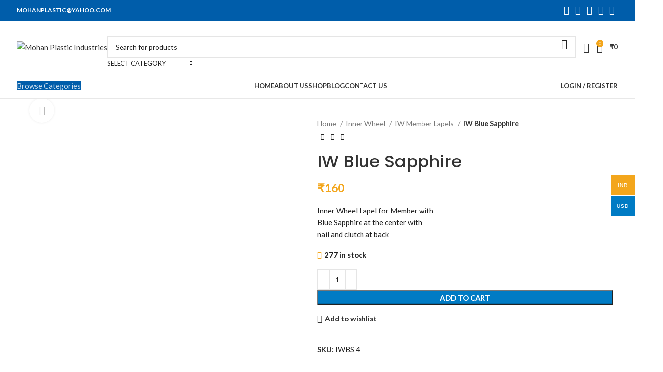

--- FILE ---
content_type: text/html; charset=UTF-8
request_url: https://www.mohanindustries.org/product/iw-blue-sapphire/
body_size: 40906
content:
<!DOCTYPE html>
<html lang="en-US">
<head>
	<meta charset="UTF-8">
	<link rel="profile" href="https://gmpg.org/xfn/11">
	<link rel="pingback" href="https://www.mohanindustries.org/xmlrpc.php">

	<title>IW Blue Sapphire &#8211; Mohan Plastic Industries</title>
<meta name='robots' content='max-image-preview:large' />
<link rel='dns-prefetch' href='//fonts.googleapis.com' />
<link rel="alternate" type="application/rss+xml" title="Mohan Plastic Industries &raquo; Feed" href="https://www.mohanindustries.org/feed/" />
<link rel="alternate" type="application/rss+xml" title="Mohan Plastic Industries &raquo; Comments Feed" href="https://www.mohanindustries.org/comments/feed/" />
<link rel="alternate" type="application/rss+xml" title="Mohan Plastic Industries &raquo; IW Blue Sapphire Comments Feed" href="https://www.mohanindustries.org/product/iw-blue-sapphire/feed/" />
<link rel="alternate" title="oEmbed (JSON)" type="application/json+oembed" href="https://www.mohanindustries.org/wp-json/oembed/1.0/embed?url=https%3A%2F%2Fwww.mohanindustries.org%2Fproduct%2Fiw-blue-sapphire%2F" />
<link rel="alternate" title="oEmbed (XML)" type="text/xml+oembed" href="https://www.mohanindustries.org/wp-json/oembed/1.0/embed?url=https%3A%2F%2Fwww.mohanindustries.org%2Fproduct%2Fiw-blue-sapphire%2F&#038;format=xml" />
<style id='wp-img-auto-sizes-contain-inline-css' type='text/css'>
img:is([sizes=auto i],[sizes^="auto," i]){contain-intrinsic-size:3000px 1500px}
/*# sourceURL=wp-img-auto-sizes-contain-inline-css */
</style>
<link rel='stylesheet' id='bootstrap-css' href='https://www.mohanindustries.org/wp-content/themes/woodmart/css/bootstrap-light.min.css?ver=7.5.1' type='text/css' media='all' />
<link rel='stylesheet' id='woodmart-style-css' href='https://www.mohanindustries.org/wp-content/themes/woodmart/css/parts/base.min.css?ver=7.5.1' type='text/css' media='all' />
<link rel='stylesheet' id='wd-widget-price-filter-css' href='https://www.mohanindustries.org/wp-content/themes/woodmart/css/parts/woo-widget-price-filter.min.css?ver=7.5.1' type='text/css' media='all' />
<style id='wp-block-library-inline-css' type='text/css'>
:root{--wp-block-synced-color:#7a00df;--wp-block-synced-color--rgb:122,0,223;--wp-bound-block-color:var(--wp-block-synced-color);--wp-editor-canvas-background:#ddd;--wp-admin-theme-color:#007cba;--wp-admin-theme-color--rgb:0,124,186;--wp-admin-theme-color-darker-10:#006ba1;--wp-admin-theme-color-darker-10--rgb:0,107,160.5;--wp-admin-theme-color-darker-20:#005a87;--wp-admin-theme-color-darker-20--rgb:0,90,135;--wp-admin-border-width-focus:2px}@media (min-resolution:192dpi){:root{--wp-admin-border-width-focus:1.5px}}.wp-element-button{cursor:pointer}:root .has-very-light-gray-background-color{background-color:#eee}:root .has-very-dark-gray-background-color{background-color:#313131}:root .has-very-light-gray-color{color:#eee}:root .has-very-dark-gray-color{color:#313131}:root .has-vivid-green-cyan-to-vivid-cyan-blue-gradient-background{background:linear-gradient(135deg,#00d084,#0693e3)}:root .has-purple-crush-gradient-background{background:linear-gradient(135deg,#34e2e4,#4721fb 50%,#ab1dfe)}:root .has-hazy-dawn-gradient-background{background:linear-gradient(135deg,#faaca8,#dad0ec)}:root .has-subdued-olive-gradient-background{background:linear-gradient(135deg,#fafae1,#67a671)}:root .has-atomic-cream-gradient-background{background:linear-gradient(135deg,#fdd79a,#004a59)}:root .has-nightshade-gradient-background{background:linear-gradient(135deg,#330968,#31cdcf)}:root .has-midnight-gradient-background{background:linear-gradient(135deg,#020381,#2874fc)}:root{--wp--preset--font-size--normal:16px;--wp--preset--font-size--huge:42px}.has-regular-font-size{font-size:1em}.has-larger-font-size{font-size:2.625em}.has-normal-font-size{font-size:var(--wp--preset--font-size--normal)}.has-huge-font-size{font-size:var(--wp--preset--font-size--huge)}.has-text-align-center{text-align:center}.has-text-align-left{text-align:left}.has-text-align-right{text-align:right}.has-fit-text{white-space:nowrap!important}#end-resizable-editor-section{display:none}.aligncenter{clear:both}.items-justified-left{justify-content:flex-start}.items-justified-center{justify-content:center}.items-justified-right{justify-content:flex-end}.items-justified-space-between{justify-content:space-between}.screen-reader-text{border:0;clip-path:inset(50%);height:1px;margin:-1px;overflow:hidden;padding:0;position:absolute;width:1px;word-wrap:normal!important}.screen-reader-text:focus{background-color:#ddd;clip-path:none;color:#444;display:block;font-size:1em;height:auto;left:5px;line-height:normal;padding:15px 23px 14px;text-decoration:none;top:5px;width:auto;z-index:100000}html :where(.has-border-color){border-style:solid}html :where([style*=border-top-color]){border-top-style:solid}html :where([style*=border-right-color]){border-right-style:solid}html :where([style*=border-bottom-color]){border-bottom-style:solid}html :where([style*=border-left-color]){border-left-style:solid}html :where([style*=border-width]){border-style:solid}html :where([style*=border-top-width]){border-top-style:solid}html :where([style*=border-right-width]){border-right-style:solid}html :where([style*=border-bottom-width]){border-bottom-style:solid}html :where([style*=border-left-width]){border-left-style:solid}html :where(img[class*=wp-image-]){height:auto;max-width:100%}:where(figure){margin:0 0 1em}html :where(.is-position-sticky){--wp-admin--admin-bar--position-offset:var(--wp-admin--admin-bar--height,0px)}@media screen and (max-width:600px){html :where(.is-position-sticky){--wp-admin--admin-bar--position-offset:0px}}

/*# sourceURL=wp-block-library-inline-css */
</style><link rel='stylesheet' id='wc-blocks-style-css' href='https://www.mohanindustries.org/wp-content/plugins/woocommerce/assets/client/blocks/wc-blocks.css?ver=wc-10.4.3' type='text/css' media='all' />
<style id='global-styles-inline-css' type='text/css'>
:root{--wp--preset--aspect-ratio--square: 1;--wp--preset--aspect-ratio--4-3: 4/3;--wp--preset--aspect-ratio--3-4: 3/4;--wp--preset--aspect-ratio--3-2: 3/2;--wp--preset--aspect-ratio--2-3: 2/3;--wp--preset--aspect-ratio--16-9: 16/9;--wp--preset--aspect-ratio--9-16: 9/16;--wp--preset--color--black: #000000;--wp--preset--color--cyan-bluish-gray: #abb8c3;--wp--preset--color--white: #ffffff;--wp--preset--color--pale-pink: #f78da7;--wp--preset--color--vivid-red: #cf2e2e;--wp--preset--color--luminous-vivid-orange: #ff6900;--wp--preset--color--luminous-vivid-amber: #fcb900;--wp--preset--color--light-green-cyan: #7bdcb5;--wp--preset--color--vivid-green-cyan: #00d084;--wp--preset--color--pale-cyan-blue: #8ed1fc;--wp--preset--color--vivid-cyan-blue: #0693e3;--wp--preset--color--vivid-purple: #9b51e0;--wp--preset--gradient--vivid-cyan-blue-to-vivid-purple: linear-gradient(135deg,rgb(6,147,227) 0%,rgb(155,81,224) 100%);--wp--preset--gradient--light-green-cyan-to-vivid-green-cyan: linear-gradient(135deg,rgb(122,220,180) 0%,rgb(0,208,130) 100%);--wp--preset--gradient--luminous-vivid-amber-to-luminous-vivid-orange: linear-gradient(135deg,rgb(252,185,0) 0%,rgb(255,105,0) 100%);--wp--preset--gradient--luminous-vivid-orange-to-vivid-red: linear-gradient(135deg,rgb(255,105,0) 0%,rgb(207,46,46) 100%);--wp--preset--gradient--very-light-gray-to-cyan-bluish-gray: linear-gradient(135deg,rgb(238,238,238) 0%,rgb(169,184,195) 100%);--wp--preset--gradient--cool-to-warm-spectrum: linear-gradient(135deg,rgb(74,234,220) 0%,rgb(151,120,209) 20%,rgb(207,42,186) 40%,rgb(238,44,130) 60%,rgb(251,105,98) 80%,rgb(254,248,76) 100%);--wp--preset--gradient--blush-light-purple: linear-gradient(135deg,rgb(255,206,236) 0%,rgb(152,150,240) 100%);--wp--preset--gradient--blush-bordeaux: linear-gradient(135deg,rgb(254,205,165) 0%,rgb(254,45,45) 50%,rgb(107,0,62) 100%);--wp--preset--gradient--luminous-dusk: linear-gradient(135deg,rgb(255,203,112) 0%,rgb(199,81,192) 50%,rgb(65,88,208) 100%);--wp--preset--gradient--pale-ocean: linear-gradient(135deg,rgb(255,245,203) 0%,rgb(182,227,212) 50%,rgb(51,167,181) 100%);--wp--preset--gradient--electric-grass: linear-gradient(135deg,rgb(202,248,128) 0%,rgb(113,206,126) 100%);--wp--preset--gradient--midnight: linear-gradient(135deg,rgb(2,3,129) 0%,rgb(40,116,252) 100%);--wp--preset--font-size--small: 13px;--wp--preset--font-size--medium: 20px;--wp--preset--font-size--large: 36px;--wp--preset--font-size--x-large: 42px;--wp--preset--spacing--20: 0.44rem;--wp--preset--spacing--30: 0.67rem;--wp--preset--spacing--40: 1rem;--wp--preset--spacing--50: 1.5rem;--wp--preset--spacing--60: 2.25rem;--wp--preset--spacing--70: 3.38rem;--wp--preset--spacing--80: 5.06rem;--wp--preset--shadow--natural: 6px 6px 9px rgba(0, 0, 0, 0.2);--wp--preset--shadow--deep: 12px 12px 50px rgba(0, 0, 0, 0.4);--wp--preset--shadow--sharp: 6px 6px 0px rgba(0, 0, 0, 0.2);--wp--preset--shadow--outlined: 6px 6px 0px -3px rgb(255, 255, 255), 6px 6px rgb(0, 0, 0);--wp--preset--shadow--crisp: 6px 6px 0px rgb(0, 0, 0);}:where(.is-layout-flex){gap: 0.5em;}:where(.is-layout-grid){gap: 0.5em;}body .is-layout-flex{display: flex;}.is-layout-flex{flex-wrap: wrap;align-items: center;}.is-layout-flex > :is(*, div){margin: 0;}body .is-layout-grid{display: grid;}.is-layout-grid > :is(*, div){margin: 0;}:where(.wp-block-columns.is-layout-flex){gap: 2em;}:where(.wp-block-columns.is-layout-grid){gap: 2em;}:where(.wp-block-post-template.is-layout-flex){gap: 1.25em;}:where(.wp-block-post-template.is-layout-grid){gap: 1.25em;}.has-black-color{color: var(--wp--preset--color--black) !important;}.has-cyan-bluish-gray-color{color: var(--wp--preset--color--cyan-bluish-gray) !important;}.has-white-color{color: var(--wp--preset--color--white) !important;}.has-pale-pink-color{color: var(--wp--preset--color--pale-pink) !important;}.has-vivid-red-color{color: var(--wp--preset--color--vivid-red) !important;}.has-luminous-vivid-orange-color{color: var(--wp--preset--color--luminous-vivid-orange) !important;}.has-luminous-vivid-amber-color{color: var(--wp--preset--color--luminous-vivid-amber) !important;}.has-light-green-cyan-color{color: var(--wp--preset--color--light-green-cyan) !important;}.has-vivid-green-cyan-color{color: var(--wp--preset--color--vivid-green-cyan) !important;}.has-pale-cyan-blue-color{color: var(--wp--preset--color--pale-cyan-blue) !important;}.has-vivid-cyan-blue-color{color: var(--wp--preset--color--vivid-cyan-blue) !important;}.has-vivid-purple-color{color: var(--wp--preset--color--vivid-purple) !important;}.has-black-background-color{background-color: var(--wp--preset--color--black) !important;}.has-cyan-bluish-gray-background-color{background-color: var(--wp--preset--color--cyan-bluish-gray) !important;}.has-white-background-color{background-color: var(--wp--preset--color--white) !important;}.has-pale-pink-background-color{background-color: var(--wp--preset--color--pale-pink) !important;}.has-vivid-red-background-color{background-color: var(--wp--preset--color--vivid-red) !important;}.has-luminous-vivid-orange-background-color{background-color: var(--wp--preset--color--luminous-vivid-orange) !important;}.has-luminous-vivid-amber-background-color{background-color: var(--wp--preset--color--luminous-vivid-amber) !important;}.has-light-green-cyan-background-color{background-color: var(--wp--preset--color--light-green-cyan) !important;}.has-vivid-green-cyan-background-color{background-color: var(--wp--preset--color--vivid-green-cyan) !important;}.has-pale-cyan-blue-background-color{background-color: var(--wp--preset--color--pale-cyan-blue) !important;}.has-vivid-cyan-blue-background-color{background-color: var(--wp--preset--color--vivid-cyan-blue) !important;}.has-vivid-purple-background-color{background-color: var(--wp--preset--color--vivid-purple) !important;}.has-black-border-color{border-color: var(--wp--preset--color--black) !important;}.has-cyan-bluish-gray-border-color{border-color: var(--wp--preset--color--cyan-bluish-gray) !important;}.has-white-border-color{border-color: var(--wp--preset--color--white) !important;}.has-pale-pink-border-color{border-color: var(--wp--preset--color--pale-pink) !important;}.has-vivid-red-border-color{border-color: var(--wp--preset--color--vivid-red) !important;}.has-luminous-vivid-orange-border-color{border-color: var(--wp--preset--color--luminous-vivid-orange) !important;}.has-luminous-vivid-amber-border-color{border-color: var(--wp--preset--color--luminous-vivid-amber) !important;}.has-light-green-cyan-border-color{border-color: var(--wp--preset--color--light-green-cyan) !important;}.has-vivid-green-cyan-border-color{border-color: var(--wp--preset--color--vivid-green-cyan) !important;}.has-pale-cyan-blue-border-color{border-color: var(--wp--preset--color--pale-cyan-blue) !important;}.has-vivid-cyan-blue-border-color{border-color: var(--wp--preset--color--vivid-cyan-blue) !important;}.has-vivid-purple-border-color{border-color: var(--wp--preset--color--vivid-purple) !important;}.has-vivid-cyan-blue-to-vivid-purple-gradient-background{background: var(--wp--preset--gradient--vivid-cyan-blue-to-vivid-purple) !important;}.has-light-green-cyan-to-vivid-green-cyan-gradient-background{background: var(--wp--preset--gradient--light-green-cyan-to-vivid-green-cyan) !important;}.has-luminous-vivid-amber-to-luminous-vivid-orange-gradient-background{background: var(--wp--preset--gradient--luminous-vivid-amber-to-luminous-vivid-orange) !important;}.has-luminous-vivid-orange-to-vivid-red-gradient-background{background: var(--wp--preset--gradient--luminous-vivid-orange-to-vivid-red) !important;}.has-very-light-gray-to-cyan-bluish-gray-gradient-background{background: var(--wp--preset--gradient--very-light-gray-to-cyan-bluish-gray) !important;}.has-cool-to-warm-spectrum-gradient-background{background: var(--wp--preset--gradient--cool-to-warm-spectrum) !important;}.has-blush-light-purple-gradient-background{background: var(--wp--preset--gradient--blush-light-purple) !important;}.has-blush-bordeaux-gradient-background{background: var(--wp--preset--gradient--blush-bordeaux) !important;}.has-luminous-dusk-gradient-background{background: var(--wp--preset--gradient--luminous-dusk) !important;}.has-pale-ocean-gradient-background{background: var(--wp--preset--gradient--pale-ocean) !important;}.has-electric-grass-gradient-background{background: var(--wp--preset--gradient--electric-grass) !important;}.has-midnight-gradient-background{background: var(--wp--preset--gradient--midnight) !important;}.has-small-font-size{font-size: var(--wp--preset--font-size--small) !important;}.has-medium-font-size{font-size: var(--wp--preset--font-size--medium) !important;}.has-large-font-size{font-size: var(--wp--preset--font-size--large) !important;}.has-x-large-font-size{font-size: var(--wp--preset--font-size--x-large) !important;}
/*# sourceURL=global-styles-inline-css */
</style>

<style id='classic-theme-styles-inline-css' type='text/css'>
/*! This file is auto-generated */
.wp-block-button__link{color:#fff;background-color:#32373c;border-radius:9999px;box-shadow:none;text-decoration:none;padding:calc(.667em + 2px) calc(1.333em + 2px);font-size:1.125em}.wp-block-file__button{background:#32373c;color:#fff;text-decoration:none}
/*# sourceURL=/wp-includes/css/classic-themes.min.css */
</style>
<style id='woocommerce-inline-inline-css' type='text/css'>
.woocommerce form .form-row .required { visibility: visible; }
/*# sourceURL=woocommerce-inline-inline-css */
</style>
<link rel='stylesheet' id='woo-multi-currency-css' href='https://www.mohanindustries.org/wp-content/plugins/woo-multi-currency/css/woo-multi-currency.min.css?ver=2.2.9' type='text/css' media='all' />
<style id='woo-multi-currency-inline-css' type='text/css'>
.woo-multi-currency .wmc-list-currencies .wmc-currency.wmc-active,.woo-multi-currency .wmc-list-currencies .wmc-currency:hover {background: #f3a61c !important;}
		.woo-multi-currency .wmc-list-currencies .wmc-currency,.woo-multi-currency .wmc-title, .woo-multi-currency.wmc-price-switcher a {background: #007bc4 !important;}
		.woo-multi-currency .wmc-title, .woo-multi-currency .wmc-list-currencies .wmc-currency span,.woo-multi-currency .wmc-list-currencies .wmc-currency a,.woo-multi-currency.wmc-price-switcher a {color: #ffffff !important;}.woo-multi-currency.wmc-shortcode .wmc-currency{background-color:#ffffff;color:#212121}.woo-multi-currency.wmc-shortcode .wmc-currency.wmc-active,.woo-multi-currency.wmc-shortcode .wmc-current-currency{background-color:#ffffff;color:#212121}.woo-multi-currency.wmc-shortcode.vertical-currency-symbols-circle:not(.wmc-currency-trigger-click) .wmc-currency-wrapper:hover .wmc-sub-currency,.woo-multi-currency.wmc-shortcode.vertical-currency-symbols-circle.wmc-currency-trigger-click .wmc-sub-currency{animation: height_slide 100ms;}@keyframes height_slide {0% {height: 0;} 100% {height: 100%;} }
/*# sourceURL=woo-multi-currency-inline-css */
</style>
<link rel='stylesheet' id='wmc-flags-css' href='https://www.mohanindustries.org/wp-content/plugins/woo-multi-currency/css/flags-64.min.css?ver=2.2.9' type='text/css' media='all' />
<link rel='stylesheet' id='js_composer_front-css' href='https://www.mohanindustries.org/wp-content/plugins/js_composer/assets/css/js_composer.min.css?ver=8.1' type='text/css' media='all' />
<link rel='stylesheet' id='wd-widget-wd-recent-posts-css' href='https://www.mohanindustries.org/wp-content/themes/woodmart/css/parts/widget-wd-recent-posts.min.css?ver=7.5.1' type='text/css' media='all' />
<link rel='stylesheet' id='wd-widget-nav-css' href='https://www.mohanindustries.org/wp-content/themes/woodmart/css/parts/widget-nav.min.css?ver=7.5.1' type='text/css' media='all' />
<link rel='stylesheet' id='wd-widget-wd-layered-nav-css' href='https://www.mohanindustries.org/wp-content/themes/woodmart/css/parts/woo-widget-wd-layered-nav.min.css?ver=7.5.1' type='text/css' media='all' />
<link rel='stylesheet' id='wd-woo-mod-swatches-base-css' href='https://www.mohanindustries.org/wp-content/themes/woodmart/css/parts/woo-mod-swatches-base.min.css?ver=7.5.1' type='text/css' media='all' />
<link rel='stylesheet' id='wd-woo-mod-swatches-filter-css' href='https://www.mohanindustries.org/wp-content/themes/woodmart/css/parts/woo-mod-swatches-filter.min.css?ver=7.5.1' type='text/css' media='all' />
<link rel='stylesheet' id='wd-widget-product-list-css' href='https://www.mohanindustries.org/wp-content/themes/woodmart/css/parts/woo-widget-product-list.min.css?ver=7.5.1' type='text/css' media='all' />
<link rel='stylesheet' id='wd-widget-slider-price-filter-css' href='https://www.mohanindustries.org/wp-content/themes/woodmart/css/parts/woo-widget-slider-price-filter.min.css?ver=7.5.1' type='text/css' media='all' />
<link rel='stylesheet' id='wd-wp-gutenberg-css' href='https://www.mohanindustries.org/wp-content/themes/woodmart/css/parts/wp-gutenberg.min.css?ver=7.5.1' type='text/css' media='all' />
<link rel='stylesheet' id='wd-wpcf7-css' href='https://www.mohanindustries.org/wp-content/themes/woodmart/css/parts/int-wpcf7.min.css?ver=7.5.1' type='text/css' media='all' />
<link rel='stylesheet' id='wd-revolution-slider-css' href='https://www.mohanindustries.org/wp-content/themes/woodmart/css/parts/int-rev-slider.min.css?ver=7.5.1' type='text/css' media='all' />
<link rel='stylesheet' id='wd-wpbakery-base-css' href='https://www.mohanindustries.org/wp-content/themes/woodmart/css/parts/int-wpb-base.min.css?ver=7.5.1' type='text/css' media='all' />
<link rel='stylesheet' id='wd-wpbakery-base-deprecated-css' href='https://www.mohanindustries.org/wp-content/themes/woodmart/css/parts/int-wpb-base-deprecated.min.css?ver=7.5.1' type='text/css' media='all' />
<link rel='stylesheet' id='wd-notices-fixed-css' href='https://www.mohanindustries.org/wp-content/themes/woodmart/css/parts/woo-opt-sticky-notices.min.css?ver=7.5.1' type='text/css' media='all' />
<link rel='stylesheet' id='wd-woocommerce-base-css' href='https://www.mohanindustries.org/wp-content/themes/woodmart/css/parts/woocommerce-base.min.css?ver=7.5.1' type='text/css' media='all' />
<link rel='stylesheet' id='wd-mod-star-rating-css' href='https://www.mohanindustries.org/wp-content/themes/woodmart/css/parts/mod-star-rating.min.css?ver=7.5.1' type='text/css' media='all' />
<link rel='stylesheet' id='wd-woo-el-track-order-css' href='https://www.mohanindustries.org/wp-content/themes/woodmart/css/parts/woo-el-track-order.min.css?ver=7.5.1' type='text/css' media='all' />
<link rel='stylesheet' id='wd-woocommerce-block-notices-css' href='https://www.mohanindustries.org/wp-content/themes/woodmart/css/parts/woo-mod-block-notices.min.css?ver=7.5.1' type='text/css' media='all' />
<link rel='stylesheet' id='wd-woo-gutenberg-css' href='https://www.mohanindustries.org/wp-content/themes/woodmart/css/parts/woo-gutenberg.min.css?ver=7.5.1' type='text/css' media='all' />
<link rel='stylesheet' id='wd-woo-mod-quantity-css' href='https://www.mohanindustries.org/wp-content/themes/woodmart/css/parts/woo-mod-quantity.min.css?ver=7.5.1' type='text/css' media='all' />
<link rel='stylesheet' id='wd-woo-single-prod-el-base-css' href='https://www.mohanindustries.org/wp-content/themes/woodmart/css/parts/woo-single-prod-el-base.min.css?ver=7.5.1' type='text/css' media='all' />
<link rel='stylesheet' id='wd-woo-mod-stock-status-css' href='https://www.mohanindustries.org/wp-content/themes/woodmart/css/parts/woo-mod-stock-status.min.css?ver=7.5.1' type='text/css' media='all' />
<link rel='stylesheet' id='wd-woo-mod-shop-attributes-css' href='https://www.mohanindustries.org/wp-content/themes/woodmart/css/parts/woo-mod-shop-attributes.min.css?ver=7.5.1' type='text/css' media='all' />
<link rel='stylesheet' id='wd-header-base-css' href='https://www.mohanindustries.org/wp-content/themes/woodmart/css/parts/header-base.min.css?ver=7.5.1' type='text/css' media='all' />
<link rel='stylesheet' id='wd-mod-tools-css' href='https://www.mohanindustries.org/wp-content/themes/woodmart/css/parts/mod-tools.min.css?ver=7.5.1' type='text/css' media='all' />
<link rel='stylesheet' id='wd-header-elements-base-css' href='https://www.mohanindustries.org/wp-content/themes/woodmart/css/parts/header-el-base.min.css?ver=7.5.1' type='text/css' media='all' />
<link rel='stylesheet' id='wd-social-icons-css' href='https://www.mohanindustries.org/wp-content/themes/woodmart/css/parts/el-social-icons.min.css?ver=7.5.1' type='text/css' media='all' />
<link rel='stylesheet' id='wd-header-search-css' href='https://www.mohanindustries.org/wp-content/themes/woodmart/css/parts/header-el-search.min.css?ver=7.5.1' type='text/css' media='all' />
<link rel='stylesheet' id='wd-header-search-form-css' href='https://www.mohanindustries.org/wp-content/themes/woodmart/css/parts/header-el-search-form.min.css?ver=7.5.1' type='text/css' media='all' />
<link rel='stylesheet' id='wd-wd-search-results-css' href='https://www.mohanindustries.org/wp-content/themes/woodmart/css/parts/wd-search-results.min.css?ver=7.5.1' type='text/css' media='all' />
<link rel='stylesheet' id='wd-wd-search-form-css' href='https://www.mohanindustries.org/wp-content/themes/woodmart/css/parts/wd-search-form.min.css?ver=7.5.1' type='text/css' media='all' />
<link rel='stylesheet' id='wd-wd-search-cat-css' href='https://www.mohanindustries.org/wp-content/themes/woodmart/css/parts/wd-search-cat.min.css?ver=7.5.1' type='text/css' media='all' />
<link rel='stylesheet' id='wd-header-cart-side-css' href='https://www.mohanindustries.org/wp-content/themes/woodmart/css/parts/header-el-cart-side.min.css?ver=7.5.1' type='text/css' media='all' />
<link rel='stylesheet' id='wd-header-cart-css' href='https://www.mohanindustries.org/wp-content/themes/woodmart/css/parts/header-el-cart.min.css?ver=7.5.1' type='text/css' media='all' />
<link rel='stylesheet' id='wd-widget-shopping-cart-css' href='https://www.mohanindustries.org/wp-content/themes/woodmart/css/parts/woo-widget-shopping-cart.min.css?ver=7.5.1' type='text/css' media='all' />
<link rel='stylesheet' id='wd-header-mobile-nav-dropdown-css' href='https://www.mohanindustries.org/wp-content/themes/woodmart/css/parts/header-el-mobile-nav-dropdown.min.css?ver=7.5.1' type='text/css' media='all' />
<link rel='stylesheet' id='wd-header-categories-nav-css' href='https://www.mohanindustries.org/wp-content/themes/woodmart/css/parts/header-el-category-nav.min.css?ver=7.5.1' type='text/css' media='all' />
<link rel='stylesheet' id='wd-mod-nav-vertical-css' href='https://www.mohanindustries.org/wp-content/themes/woodmart/css/parts/mod-nav-vertical.min.css?ver=7.5.1' type='text/css' media='all' />
<link rel='stylesheet' id='wd-mod-nav-vertical-design-default-css' href='https://www.mohanindustries.org/wp-content/themes/woodmart/css/parts/mod-nav-vertical-design-default.min.css?ver=7.5.1' type='text/css' media='all' />
<link rel='stylesheet' id='wd-woo-mod-login-form-css' href='https://www.mohanindustries.org/wp-content/themes/woodmart/css/parts/woo-mod-login-form.min.css?ver=7.5.1' type='text/css' media='all' />
<link rel='stylesheet' id='wd-header-my-account-css' href='https://www.mohanindustries.org/wp-content/themes/woodmart/css/parts/header-el-my-account.min.css?ver=7.5.1' type='text/css' media='all' />
<link rel='stylesheet' id='wd-page-title-css' href='https://www.mohanindustries.org/wp-content/themes/woodmart/css/parts/page-title.min.css?ver=7.5.1' type='text/css' media='all' />
<link rel='stylesheet' id='wd-woo-single-prod-predefined-css' href='https://www.mohanindustries.org/wp-content/themes/woodmart/css/parts/woo-single-prod-predefined.min.css?ver=7.5.1' type='text/css' media='all' />
<link rel='stylesheet' id='wd-woo-single-prod-and-quick-view-predefined-css' href='https://www.mohanindustries.org/wp-content/themes/woodmart/css/parts/woo-single-prod-and-quick-view-predefined.min.css?ver=7.5.1' type='text/css' media='all' />
<link rel='stylesheet' id='wd-woo-single-prod-el-tabs-predefined-css' href='https://www.mohanindustries.org/wp-content/themes/woodmart/css/parts/woo-single-prod-el-tabs-predefined.min.css?ver=7.5.1' type='text/css' media='all' />
<link rel='stylesheet' id='wd-woo-single-prod-opt-base-css' href='https://www.mohanindustries.org/wp-content/themes/woodmart/css/parts/woo-single-prod-opt-base.min.css?ver=7.5.1' type='text/css' media='all' />
<link rel='stylesheet' id='wd-woo-single-prod-el-gallery-css' href='https://www.mohanindustries.org/wp-content/themes/woodmart/css/parts/woo-single-prod-el-gallery.min.css?ver=7.5.1' type='text/css' media='all' />
<link rel='stylesheet' id='wd-swiper-css' href='https://www.mohanindustries.org/wp-content/themes/woodmart/css/parts/lib-swiper.min.css?ver=7.5.1' type='text/css' media='all' />
<link rel='stylesheet' id='wd-swiper-arrows-css' href='https://www.mohanindustries.org/wp-content/themes/woodmart/css/parts/lib-swiper-arrows.min.css?ver=7.5.1' type='text/css' media='all' />
<link rel='stylesheet' id='wd-photoswipe-css' href='https://www.mohanindustries.org/wp-content/themes/woodmart/css/parts/lib-photoswipe.min.css?ver=7.5.1' type='text/css' media='all' />
<link rel='stylesheet' id='wd-woo-single-prod-el-navigation-css' href='https://www.mohanindustries.org/wp-content/themes/woodmart/css/parts/woo-single-prod-el-navigation.min.css?ver=7.5.1' type='text/css' media='all' />
<link rel='stylesheet' id='wd-tabs-css' href='https://www.mohanindustries.org/wp-content/themes/woodmart/css/parts/el-tabs.min.css?ver=7.5.1' type='text/css' media='all' />
<link rel='stylesheet' id='wd-woo-single-prod-el-tabs-opt-layout-tabs-css' href='https://www.mohanindustries.org/wp-content/themes/woodmart/css/parts/woo-single-prod-el-tabs-opt-layout-tabs.min.css?ver=7.5.1' type='text/css' media='all' />
<link rel='stylesheet' id='wd-accordion-css' href='https://www.mohanindustries.org/wp-content/themes/woodmart/css/parts/el-accordion.min.css?ver=7.5.1' type='text/css' media='all' />
<link rel='stylesheet' id='wd-woo-single-prod-el-reviews-css' href='https://www.mohanindustries.org/wp-content/themes/woodmart/css/parts/woo-single-prod-el-reviews.min.css?ver=7.5.1' type='text/css' media='all' />
<link rel='stylesheet' id='wd-woo-single-prod-el-reviews-style-1-css' href='https://www.mohanindustries.org/wp-content/themes/woodmart/css/parts/woo-single-prod-el-reviews-style-1.min.css?ver=7.5.1' type='text/css' media='all' />
<link rel='stylesheet' id='wd-mod-comments-css' href='https://www.mohanindustries.org/wp-content/themes/woodmart/css/parts/mod-comments.min.css?ver=7.5.1' type='text/css' media='all' />
<link rel='stylesheet' id='wd-product-loop-css' href='https://www.mohanindustries.org/wp-content/themes/woodmart/css/parts/woo-product-loop.min.css?ver=7.5.1' type='text/css' media='all' />
<link rel='stylesheet' id='wd-product-loop-base-css' href='https://www.mohanindustries.org/wp-content/themes/woodmart/css/parts/woo-product-loop-base.min.css?ver=7.5.1' type='text/css' media='all' />
<link rel='stylesheet' id='wd-woo-mod-add-btn-replace-css' href='https://www.mohanindustries.org/wp-content/themes/woodmart/css/parts/woo-mod-add-btn-replace.min.css?ver=7.5.1' type='text/css' media='all' />
<link rel='stylesheet' id='wd-mod-more-description-css' href='https://www.mohanindustries.org/wp-content/themes/woodmart/css/parts/mod-more-description.min.css?ver=7.5.1' type='text/css' media='all' />
<link rel='stylesheet' id='wd-mfp-popup-css' href='https://www.mohanindustries.org/wp-content/themes/woodmart/css/parts/lib-magnific-popup.min.css?ver=7.5.1' type='text/css' media='all' />
<link rel='stylesheet' id='wd-swiper-pagin-css' href='https://www.mohanindustries.org/wp-content/themes/woodmart/css/parts/lib-swiper-pagin.min.css?ver=7.5.1' type='text/css' media='all' />
<link rel='stylesheet' id='wd-footer-base-css' href='https://www.mohanindustries.org/wp-content/themes/woodmart/css/parts/footer-base.min.css?ver=7.5.1' type='text/css' media='all' />
<link rel='stylesheet' id='wd-scroll-top-css' href='https://www.mohanindustries.org/wp-content/themes/woodmart/css/parts/opt-scrolltotop.min.css?ver=7.5.1' type='text/css' media='all' />
<link rel='stylesheet' id='wd-header-my-account-sidebar-css' href='https://www.mohanindustries.org/wp-content/themes/woodmart/css/parts/header-el-my-account-sidebar.min.css?ver=7.5.1' type='text/css' media='all' />
<link rel='stylesheet' id='wd-bottom-toolbar-css' href='https://www.mohanindustries.org/wp-content/themes/woodmart/css/parts/opt-bottom-toolbar.min.css?ver=7.5.1' type='text/css' media='all' />
<link rel='stylesheet' id='xts-google-fonts-css' href='https://fonts.googleapis.com/css?family=Lato%3A400%2C700%7CPoppins%3A400%2C600%2C500&#038;ver=7.5.1' type='text/css' media='all' />
<script type="text/javascript" src="https://www.mohanindustries.org/wp-includes/js/jquery/jquery.min.js?ver=3.7.1" id="jquery-core-js"></script>
<script type="text/javascript" src="https://www.mohanindustries.org/wp-includes/js/jquery/jquery-migrate.min.js?ver=3.4.1" id="jquery-migrate-js"></script>
<script type="text/javascript" src="https://www.mohanindustries.org/wp-content/plugins/woocommerce/assets/js/jquery-blockui/jquery.blockUI.min.js?ver=2.7.0-wc.10.4.3" id="wc-jquery-blockui-js" data-wp-strategy="defer"></script>
<script type="text/javascript" id="wc-add-to-cart-js-extra">
/* <![CDATA[ */
var wc_add_to_cart_params = {"ajax_url":"/wp-admin/admin-ajax.php","wc_ajax_url":"/?wc-ajax=%%endpoint%%","i18n_view_cart":"View cart","cart_url":"https://www.mohanindustries.org/cart/","is_cart":"","cart_redirect_after_add":"no"};
//# sourceURL=wc-add-to-cart-js-extra
/* ]]> */
</script>
<script type="text/javascript" src="https://www.mohanindustries.org/wp-content/plugins/woocommerce/assets/js/frontend/add-to-cart.min.js?ver=10.4.3" id="wc-add-to-cart-js" data-wp-strategy="defer"></script>
<script type="text/javascript" src="https://www.mohanindustries.org/wp-content/plugins/woocommerce/assets/js/zoom/jquery.zoom.min.js?ver=1.7.21-wc.10.4.3" id="wc-zoom-js" defer="defer" data-wp-strategy="defer"></script>
<script type="text/javascript" id="wc-single-product-js-extra">
/* <![CDATA[ */
var wc_single_product_params = {"i18n_required_rating_text":"Please select a rating","i18n_rating_options":["1 of 5 stars","2 of 5 stars","3 of 5 stars","4 of 5 stars","5 of 5 stars"],"i18n_product_gallery_trigger_text":"View full-screen image gallery","review_rating_required":"yes","flexslider":{"rtl":false,"animation":"slide","smoothHeight":true,"directionNav":false,"controlNav":"thumbnails","slideshow":false,"animationSpeed":500,"animationLoop":false,"allowOneSlide":false},"zoom_enabled":"","zoom_options":[],"photoswipe_enabled":"","photoswipe_options":{"shareEl":false,"closeOnScroll":false,"history":false,"hideAnimationDuration":0,"showAnimationDuration":0},"flexslider_enabled":""};
//# sourceURL=wc-single-product-js-extra
/* ]]> */
</script>
<script type="text/javascript" src="https://www.mohanindustries.org/wp-content/plugins/woocommerce/assets/js/frontend/single-product.min.js?ver=10.4.3" id="wc-single-product-js" defer="defer" data-wp-strategy="defer"></script>
<script type="text/javascript" src="https://www.mohanindustries.org/wp-content/plugins/woocommerce/assets/js/js-cookie/js.cookie.min.js?ver=2.1.4-wc.10.4.3" id="wc-js-cookie-js" defer="defer" data-wp-strategy="defer"></script>
<script type="text/javascript" id="woocommerce-js-extra">
/* <![CDATA[ */
var woocommerce_params = {"ajax_url":"/wp-admin/admin-ajax.php","wc_ajax_url":"/?wc-ajax=%%endpoint%%","i18n_password_show":"Show password","i18n_password_hide":"Hide password"};
//# sourceURL=woocommerce-js-extra
/* ]]> */
</script>
<script type="text/javascript" src="https://www.mohanindustries.org/wp-content/plugins/woocommerce/assets/js/frontend/woocommerce.min.js?ver=10.4.3" id="woocommerce-js" defer="defer" data-wp-strategy="defer"></script>
<script type="text/javascript" src="https://www.mohanindustries.org/wp-content/plugins/js_composer/assets/js/vendors/woocommerce-add-to-cart.js?ver=8.1" id="vc_woocommerce-add-to-cart-js-js"></script>
<script type="text/javascript" id="woo-multi-currency-js-extra">
/* <![CDATA[ */
var wooMultiCurrencyParams = {"enableCacheCompatible":"0","ajaxUrl":"https://www.mohanindustries.org/wp-admin/admin-ajax.php","extra_params":[],"current_currency":"INR","woo_subscription":""};
//# sourceURL=woo-multi-currency-js-extra
/* ]]> */
</script>
<script type="text/javascript" src="https://www.mohanindustries.org/wp-content/plugins/woo-multi-currency/js/woo-multi-currency.min.js?ver=2.2.9" id="woo-multi-currency-js"></script>
<script type="text/javascript" src="https://www.mohanindustries.org/wp-content/themes/woodmart/js/libs/device.min.js?ver=7.5.1" id="wd-device-library-js"></script>
<script type="text/javascript" src="https://www.mohanindustries.org/wp-content/themes/woodmart/js/scripts/global/scrollBar.min.js?ver=7.5.1" id="wd-scrollbar-js"></script>
<script></script><link rel="https://api.w.org/" href="https://www.mohanindustries.org/wp-json/" /><link rel="alternate" title="JSON" type="application/json" href="https://www.mohanindustries.org/wp-json/wp/v2/product/3460" /><link rel="EditURI" type="application/rsd+xml" title="RSD" href="https://www.mohanindustries.org/xmlrpc.php?rsd" />
<meta name="generator" content="WordPress 6.9" />
<meta name="generator" content="WooCommerce 10.4.3" />
<link rel="canonical" href="https://www.mohanindustries.org/product/iw-blue-sapphire/" />
<link rel='shortlink' href='https://www.mohanindustries.org/?p=3460' />
					<meta name="viewport" content="width=device-width, initial-scale=1.0, maximum-scale=1.0, user-scalable=no">
										<noscript><style>.woocommerce-product-gallery{ opacity: 1 !important; }</style></noscript>
	<meta name="generator" content="Powered by WPBakery Page Builder - drag and drop page builder for WordPress."/>
<meta name="generator" content="Powered by Slider Revolution 6.7.24 - responsive, Mobile-Friendly Slider Plugin for WordPress with comfortable drag and drop interface." />
<link rel="icon" href="https://www.mohanindustries.org/wp-content/uploads/2020/12/icon.png" sizes="32x32" />
<link rel="icon" href="https://www.mohanindustries.org/wp-content/uploads/2020/12/icon.png" sizes="192x192" />
<link rel="apple-touch-icon" href="https://www.mohanindustries.org/wp-content/uploads/2020/12/icon.png" />
<meta name="msapplication-TileImage" content="https://www.mohanindustries.org/wp-content/uploads/2020/12/icon.png" />
<script>function setREVStartSize(e){
			//window.requestAnimationFrame(function() {
				window.RSIW = window.RSIW===undefined ? window.innerWidth : window.RSIW;
				window.RSIH = window.RSIH===undefined ? window.innerHeight : window.RSIH;
				try {
					var pw = document.getElementById(e.c).parentNode.offsetWidth,
						newh;
					pw = pw===0 || isNaN(pw) || (e.l=="fullwidth" || e.layout=="fullwidth") ? window.RSIW : pw;
					e.tabw = e.tabw===undefined ? 0 : parseInt(e.tabw);
					e.thumbw = e.thumbw===undefined ? 0 : parseInt(e.thumbw);
					e.tabh = e.tabh===undefined ? 0 : parseInt(e.tabh);
					e.thumbh = e.thumbh===undefined ? 0 : parseInt(e.thumbh);
					e.tabhide = e.tabhide===undefined ? 0 : parseInt(e.tabhide);
					e.thumbhide = e.thumbhide===undefined ? 0 : parseInt(e.thumbhide);
					e.mh = e.mh===undefined || e.mh=="" || e.mh==="auto" ? 0 : parseInt(e.mh,0);
					if(e.layout==="fullscreen" || e.l==="fullscreen")
						newh = Math.max(e.mh,window.RSIH);
					else{
						e.gw = Array.isArray(e.gw) ? e.gw : [e.gw];
						for (var i in e.rl) if (e.gw[i]===undefined || e.gw[i]===0) e.gw[i] = e.gw[i-1];
						e.gh = e.el===undefined || e.el==="" || (Array.isArray(e.el) && e.el.length==0)? e.gh : e.el;
						e.gh = Array.isArray(e.gh) ? e.gh : [e.gh];
						for (var i in e.rl) if (e.gh[i]===undefined || e.gh[i]===0) e.gh[i] = e.gh[i-1];
											
						var nl = new Array(e.rl.length),
							ix = 0,
							sl;
						e.tabw = e.tabhide>=pw ? 0 : e.tabw;
						e.thumbw = e.thumbhide>=pw ? 0 : e.thumbw;
						e.tabh = e.tabhide>=pw ? 0 : e.tabh;
						e.thumbh = e.thumbhide>=pw ? 0 : e.thumbh;
						for (var i in e.rl) nl[i] = e.rl[i]<window.RSIW ? 0 : e.rl[i];
						sl = nl[0];
						for (var i in nl) if (sl>nl[i] && nl[i]>0) { sl = nl[i]; ix=i;}
						var m = pw>(e.gw[ix]+e.tabw+e.thumbw) ? 1 : (pw-(e.tabw+e.thumbw)) / (e.gw[ix]);
						newh =  (e.gh[ix] * m) + (e.tabh + e.thumbh);
					}
					var el = document.getElementById(e.c);
					if (el!==null && el) el.style.height = newh+"px";
					el = document.getElementById(e.c+"_wrapper");
					if (el!==null && el) {
						el.style.height = newh+"px";
						el.style.display = "block";
					}
				} catch(e){
					console.log("Failure at Presize of Slider:" + e)
				}
			//});
		  };</script>
<style>
		
		</style><noscript><style> .wpb_animate_when_almost_visible { opacity: 1; }</style></noscript>			<style id="wd-style-header_912234-css" data-type="wd-style-header_912234">
				:root{
	--wd-top-bar-h: 42px;
	--wd-top-bar-sm-h: 38px;
	--wd-top-bar-sticky-h: .00001px;
	--wd-top-bar-brd-w: .00001px;

	--wd-header-general-h: 105px;
	--wd-header-general-sm-h: 60px;
	--wd-header-general-sticky-h: .00001px;
	--wd-header-general-brd-w: 1px;

	--wd-header-bottom-h: 50px;
	--wd-header-bottom-sm-h: .00001px;
	--wd-header-bottom-sticky-h: .00001px;
	--wd-header-bottom-brd-w: 1px;

	--wd-header-clone-h: 60px;

	--wd-header-brd-w: calc(var(--wd-top-bar-brd-w) + var(--wd-header-general-brd-w) + var(--wd-header-bottom-brd-w));
	--wd-header-h: calc(var(--wd-top-bar-h) + var(--wd-header-general-h) + var(--wd-header-bottom-h) + var(--wd-header-brd-w));
	--wd-header-sticky-h: calc(var(--wd-top-bar-sticky-h) + var(--wd-header-general-sticky-h) + var(--wd-header-bottom-sticky-h) + var(--wd-header-clone-h) + var(--wd-header-brd-w));
	--wd-header-sm-h: calc(var(--wd-top-bar-sm-h) + var(--wd-header-general-sm-h) + var(--wd-header-bottom-sm-h) + var(--wd-header-brd-w));
}

.whb-top-bar .wd-dropdown {
	margin-top: 1px;
}

.whb-top-bar .wd-dropdown:after {
	height: 11px;
}




:root:has(.whb-general-header.whb-border-boxed) {
	--wd-header-general-brd-w: .00001px;
}

@media (max-width: 1024px) {
:root:has(.whb-general-header.whb-hidden-mobile) {
	--wd-header-general-brd-w: .00001px;
}
}

:root:has(.whb-header-bottom.whb-border-boxed) {
	--wd-header-bottom-brd-w: .00001px;
}

@media (max-width: 1024px) {
:root:has(.whb-header-bottom.whb-hidden-mobile) {
	--wd-header-bottom-brd-w: .00001px;
}
}

.whb-header-bottom .wd-dropdown {
	margin-top: 5px;
}

.whb-header-bottom .wd-dropdown:after {
	height: 15px;
}


.whb-clone.whb-sticked .wd-dropdown:not(.sub-sub-menu) {
	margin-top: 10px;
}

.whb-clone.whb-sticked .wd-dropdown:not(.sub-sub-menu):after {
	height: 20px;
}

		
.whb-top-bar {
	background-color: rgba(0, 93, 170, 1);
}

.whb-9x1ytaxq7aphtb3npidp .searchform {
	--wd-form-height: 46px;
}
.whb-general-header {
	border-color: rgba(232, 232, 232, 1);border-bottom-width: 1px;border-bottom-style: solid;
}
.whb-s0gz4myalxz5mx35fmr4 .menu-opener { background-color: rgba(0, 93, 170, 1); }
.whb-header-bottom {
	border-color: rgba(232, 232, 232, 1);border-bottom-width: 1px;border-bottom-style: solid;
}
			</style>
						<style id="wd-style-theme_settings_default-css" data-type="wd-style-theme_settings_default">
				@font-face {
	font-weight: normal;
	font-style: normal;
	font-family: "woodmart-font";
	src: url("//www.mohanindustries.org/wp-content/themes/woodmart/fonts/woodmart-font-1-400.woff2?v=7.5.1") format("woff2");
}

:root {
	--wd-text-font: "Lato", Arial, Helvetica, sans-serif;
	--wd-text-font-weight: 400;
	--wd-text-color: #222222;
	--wd-text-font-size: 15px;
	--wd-title-font: "Poppins", Arial, Helvetica, sans-serif;
	--wd-title-font-weight: 600;
	--wd-title-color: #242424;
	--wd-entities-title-font: "Poppins", Arial, Helvetica, sans-serif;
	--wd-entities-title-font-weight: 500;
	--wd-entities-title-color: #333333;
	--wd-entities-title-color-hover: rgb(51 51 51 / 65%);
	--wd-alternative-font: "Lato", Arial, Helvetica, sans-serif;
	--wd-widget-title-font: "Poppins", Arial, Helvetica, sans-serif;
	--wd-widget-title-font-weight: 600;
	--wd-widget-title-transform: uppercase;
	--wd-widget-title-color: #333;
	--wd-widget-title-font-size: 16px;
	--wd-header-el-font: "Lato", Arial, Helvetica, sans-serif;
	--wd-header-el-font-weight: 700;
	--wd-header-el-transform: uppercase;
	--wd-header-el-font-size: 13px;
	--wd-primary-color: #f3a61c;
	--wd-alternative-color: #fbbc34;
	--wd-link-color: #333333;
	--wd-link-color-hover: #242424;
	--btn-default-bgcolor: #007bc4;
	--btn-default-bgcolor-hover: #006dad;
	--btn-accented-bgcolor: #007bc4;
	--btn-accented-bgcolor-hover: #006dad;
	--wd-form-brd-width: 2px;
	--notices-success-bg: #f3a61c;
	--notices-success-color: #fff;
	--notices-warning-bg: #1414ac;
	--notices-warning-color: #fff;
}
.woodmart-woocommerce-layered-nav .wd-scroll-content {
	max-height: 280px;
}
.wd-popup.wd-age-verify {
	--wd-popup-width: 500px;
}
.wd-popup.wd-promo-popup {
	background-color: #111111;
	background-image: none;
	background-repeat: no-repeat;
	background-size: contain;
	background-position: left center;
	--wd-popup-width: 800px;
}
.page-title-default {
	background-color: #0a0a0a;
	background-image: none;
	background-size: cover;
	background-position: center center;
}
.footer-container {
	background-color: #000000;
	background-image: none;
}
.wd-popup.popup-quick-view {
	--wd-popup-width: 920px;
}
:root{
--wd-container-w: 1222px;
--wd-form-brd-radius: 0px;
--btn-default-color: #333;
--btn-default-color-hover: #333;
--btn-accented-color: #fff;
--btn-accented-color-hover: #fff;
--btn-default-brd-radius: 0px;
--btn-default-box-shadow: none;
--btn-default-box-shadow-hover: none;
--btn-default-box-shadow-active: none;
--btn-default-bottom: 0px;
--btn-accented-bottom-active: -1px;
--btn-accented-brd-radius: 0px;
--btn-accented-box-shadow: inset 0 -2px 0 rgba(0, 0, 0, .15);
--btn-accented-box-shadow-hover: inset 0 -2px 0 rgba(0, 0, 0, .15);
--wd-brd-radius: 0px;
}

@media (min-width: 1222px) {
[data-vc-full-width]:not([data-vc-stretch-content]),
:is(.vc_section, .vc_row).wd-section-stretch {
padding-left: calc((100vw - 1222px - var(--wd-sticky-nav-w) - var(--wd-scroll-w)) / 2);
padding-right: calc((100vw - 1222px - var(--wd-sticky-nav-w) - var(--wd-scroll-w)) / 2);
}
}


.woodmart-hover-base .product-wrapper,.slider-type-product .product-grid-item {
    box-shadow: 0px -1px 10px 3px #b7b7b7;
}

.header-categories-nav-wrap .categories-menu-dropdown{
display: none;
	transition: 0.2s;
}
.header-categories-nav-wrap:hover .categories-menu-dropdown{
display: block;
	transition: 0.2s;
}
.category-grid-item .category-title{
font-weight: 500;
    font-size: 14px;
    text-align: center;
    line-height: 1;
}
.woocommerce-product-attributes-item--weight{
display: none;
}

.page-title-default {
    height: 350px !important;
}

.woocommerce-variation-price
{
    /*display: none !important;*/
}			</style>
			<link rel='stylesheet' id='dashicons-css' href='https://www.mohanindustries.org/wp-includes/css/dashicons.min.css?ver=6.9' type='text/css' media='all' />
<link rel='stylesheet' id='rs-plugin-settings-css' href='//www.mohanindustries.org/wp-content/plugins/revslider/sr6/assets/css/rs6.css?ver=6.7.24' type='text/css' media='all' />
<style id='rs-plugin-settings-inline-css' type='text/css'>
#rs-demo-id {}
/*# sourceURL=rs-plugin-settings-inline-css */
</style>
</head>

<body class="wp-singular product-template-default single single-product postid-3460 wp-theme-woodmart theme-woodmart woocommerce woocommerce-page woocommerce-no-js woocommerce-multi-currency-INR wrapper-full-width  woodmart-product-design-default categories-accordion-on woodmart-archive-shop woodmart-ajax-shop-on offcanvas-sidebar-mobile offcanvas-sidebar-tablet notifications-sticky sticky-toolbar-on wpb-js-composer js-comp-ver-8.1 vc_responsive">
			<script type="text/javascript" id="wd-flicker-fix">// Flicker fix.</script>	
	
	<div class="website-wrapper">
									<header class="whb-header whb-header_912234 whb-sticky-shadow whb-scroll-slide whb-sticky-clone">
					<div class="whb-main-header">
	
<div class="whb-row whb-top-bar whb-not-sticky-row whb-with-bg whb-without-border whb-color-light whb-flex-flex-middle">
	<div class="container">
		<div class="whb-flex-row whb-top-bar-inner">
			<div class="whb-column whb-col-left whb-visible-lg">
	
<div class="wd-header-text set-cont-mb-s reset-last-child "><strong><span style="color: #ffffff;">MOHANPLASTIC@YAHOO.COM</span></strong></div>
</div>
<div class="whb-column whb-col-center whb-visible-lg whb-empty-column">
	</div>
<div class="whb-column whb-col-right whb-visible-lg">
	
			<div class=" wd-social-icons  icons-design-default icons-size-default color-scheme-light social-share social-form-circle text-center">

				
									<a rel="noopener noreferrer nofollow" href="https://www.facebook.com/sharer/sharer.php?u=https://www.mohanindustries.org/product/iw-blue-sapphire/" target="_blank" class=" wd-social-icon social-facebook" aria-label="Facebook social link">
						<span class="wd-icon"></span>
											</a>
				
									<a rel="noopener noreferrer nofollow" href="https://x.com/share?url=https://www.mohanindustries.org/product/iw-blue-sapphire/" target="_blank" class=" wd-social-icon social-twitter" aria-label="X social link">
						<span class="wd-icon"></span>
											</a>
				
				
				
				
									<a rel="noopener noreferrer nofollow" href="https://pinterest.com/pin/create/button/?url=https://www.mohanindustries.org/product/iw-blue-sapphire/&media=https://www.mohanindustries.org/wp-content/uploads/2020/12/IW-Blue-Sapphire-2.jpg&description=IW+Blue+Sapphire" target="_blank" class=" wd-social-icon social-pinterest" aria-label="Pinterest social link">
						<span class="wd-icon"></span>
											</a>
				
				
									<a rel="noopener noreferrer nofollow" href="https://www.linkedin.com/shareArticle?mini=true&url=https://www.mohanindustries.org/product/iw-blue-sapphire/" target="_blank" class=" wd-social-icon social-linkedin" aria-label="Linkedin social link">
						<span class="wd-icon"></span>
											</a>
				
				
				
				
				
				
				
				
				
				
								
								
				
				
									<a rel="noopener noreferrer nofollow" href="https://telegram.me/share/url?url=https://www.mohanindustries.org/product/iw-blue-sapphire/" target="_blank" class=" wd-social-icon social-tg" aria-label="Telegram social link">
						<span class="wd-icon"></span>
											</a>
								
				
			</div>

		</div>
<div class="whb-column whb-col-mobile whb-hidden-lg">
	
			<div class=" wd-social-icons  icons-design-default icons-size-default color-scheme-light social-follow social-form-circle text-center">

				
									<a rel="noopener noreferrer nofollow" href="https://www.facebook.com/Mohan-Plastic-Industry-112541260236075/" target="_blank" class=" wd-social-icon social-facebook" aria-label="Facebook social link">
						<span class="wd-icon"></span>
											</a>
				
									<a rel="noopener noreferrer nofollow" href="https://twitter.com/IndustryMohan" target="_blank" class=" wd-social-icon social-twitter" aria-label="X social link">
						<span class="wd-icon"></span>
											</a>
				
				
									<a rel="noopener noreferrer nofollow" href="https://www.instagram.com/mohanplasticindustry/" target="_blank" class=" wd-social-icon social-instagram" aria-label="Instagram social link">
						<span class="wd-icon"></span>
											</a>
				
				
				
				
				
				
				
				
				
				
				
				
				
				
								
								
				
				
								
				
			</div>

		</div>
		</div>
	</div>
</div>

<div class="whb-row whb-general-header whb-not-sticky-row whb-without-bg whb-border-fullwidth whb-color-dark whb-flex-flex-middle">
	<div class="container">
		<div class="whb-flex-row whb-general-header-inner">
			<div class="whb-column whb-col-left whb-visible-lg">
	<div class="site-logo wd-switch-logo">
	<a href="https://www.mohanindustries.org/" class="wd-logo wd-main-logo" rel="home" aria-label="Site logo">
		<img src="https://www.mohanindustries.org/wp-content/uploads/2020/12/logo.png" alt="Mohan Plastic Industries" style="max-width: 250px;" />	</a>
					<a href="https://www.mohanindustries.org/" class="wd-logo wd-sticky-logo" rel="home">
			<img src="https://www.mohanindustries.org/wp-content/uploads/2020/12/logo.png" alt="Mohan Plastic Industries" style="max-width: 250px;" />		</a>
	</div>
</div>
<div class="whb-column whb-col-center whb-visible-lg">
				<div class="wd-search-form wd-header-search-form wd-display-form whb-9x1ytaxq7aphtb3npidp">
				
				
				<form role="search" method="get" class="searchform  wd-with-cat wd-style-default wd-cat-style-bordered woodmart-ajax-search" action="https://www.mohanindustries.org/"  data-thumbnail="1" data-price="1" data-post_type="product" data-count="20" data-sku="0" data-symbols_count="3">
					<input type="text" class="s" placeholder="Search for products" value="" name="s" aria-label="Search" title="Search for products" required/>
					<input type="hidden" name="post_type" value="product">
								<div class="wd-search-cat wd-scroll">
				<input type="hidden" name="product_cat" value="0">
				<a href="#" rel="nofollow" data-val="0">
					<span>
						Select category					</span>
				</a>
				<div class="wd-dropdown wd-dropdown-search-cat wd-dropdown-menu wd-scroll-content wd-design-default">
					<ul class="wd-sub-menu">
						<li style="display:none;"><a href="#" data-val="0">Select category</a></li>
							<li class="cat-item cat-item-48"><a class="pf-value" href="https://www.mohanindustries.org/product-category/awards-and-souvenirs/" data-val="awards-and-souvenirs" data-title="Awards And Souvenirs" >Awards And Souvenirs</a>
</li>
	<li class="cat-item cat-item-49"><a class="pf-value" href="https://www.mohanindustries.org/product-category/customized-goods/" data-val="customized-goods" data-title="Customized Goods" >Customized Goods</a>
<ul class='children'>
	<li class="cat-item cat-item-77"><a class="pf-value" href="https://www.mohanindustries.org/product-category/customized-goods/iw-name-badges/" data-val="iw-name-badges" data-title="Inner Wheel Name Badges" >Inner Wheel Name Badges</a>
</li>
</ul>
</li>
	<li class="cat-item cat-item-50"><a class="pf-value" href="https://www.mohanindustries.org/product-category/discounted-goods/" data-val="discounted-goods" data-title="Discounted Goods" >Discounted Goods</a>
<ul class='children'>
	<li class="cat-item cat-item-72"><a class="pf-value" href="https://www.mohanindustries.org/product-category/discounted-goods/miscellaneous-items/" data-val="miscellaneous-items" data-title="Miscellaneous Items" >Miscellaneous Items</a>
</li>
	<li class="cat-item cat-item-71"><a class="pf-value" href="https://www.mohanindustries.org/product-category/discounted-goods/old-theme-lapel-pins/" data-val="old-theme-lapel-pins" data-title="Old Theme Lapel Pins" >Old Theme Lapel Pins</a>
</li>
	<li class="cat-item cat-item-70"><a class="pf-value" href="https://www.mohanindustries.org/product-category/discounted-goods/ties-and-scarfs/" data-val="ties-and-scarfs" data-title="Ties and Scarfs" >Ties and Scarfs</a>
</li>
</ul>
</li>
	<li class="cat-item cat-item-40"><a class="pf-value" href="https://www.mohanindustries.org/product-category/inner-wheel/" data-val="inner-wheel" data-title="Inner Wheel" >Inner Wheel</a>
<ul class='children'>
	<li class="cat-item cat-item-68"><a class="pf-value" href="https://www.mohanindustries.org/product-category/inner-wheel/inner-wheel-name-badges/" data-val="inner-wheel-name-badges" data-title="Inner Wheel Name Badges" >Inner Wheel Name Badges</a>
</li>
	<li class="cat-item cat-item-61"><a class="pf-value" href="https://www.mohanindustries.org/product-category/inner-wheel/iw-brooches/" data-val="iw-brooches" data-title="IW Brooches" >IW Brooches</a>
</li>
	<li class="cat-item cat-item-76"><a class="pf-value" href="https://www.mohanindustries.org/product-category/inner-wheel/iw-club-lapel/" data-val="iw-club-lapel" data-title="IW Club Lapel" >IW Club Lapel</a>
</li>
	<li class="cat-item cat-item-64"><a class="pf-value" href="https://www.mohanindustries.org/product-category/inner-wheel/iw-district-lapels/" data-val="iw-district-lapels" data-title="IW District Lapels" >IW District Lapels</a>
</li>
	<li class="cat-item cat-item-62"><a class="pf-value" href="https://www.mohanindustries.org/product-category/inner-wheel/iw-member-lapels/" data-val="iw-member-lapels" data-title="IW Member Lapels" >IW Member Lapels</a>
</li>
	<li class="cat-item cat-item-65"><a class="pf-value" href="https://www.mohanindustries.org/product-category/inner-wheel/iw-miscellaneous/" data-val="iw-miscellaneous" data-title="IW Miscellaneous" >IW Miscellaneous</a>
</li>
	<li class="cat-item cat-item-67"><a class="pf-value" href="https://www.mohanindustries.org/product-category/inner-wheel/iw-scarfs/" data-val="iw-scarfs" data-title="IW Scarfs" >IW Scarfs</a>
</li>
	<li class="cat-item cat-item-66"><a class="pf-value" href="https://www.mohanindustries.org/product-category/inner-wheel/iw-stickers/" data-val="iw-stickers" data-title="IW Stickers" >IW Stickers</a>
</li>
</ul>
</li>
	<li class="cat-item cat-item-38"><a class="pf-value" href="https://www.mohanindustries.org/product-category/interact/" data-val="interact" data-title="Interact" >Interact</a>
</li>
	<li class="cat-item cat-item-249"><a class="pf-value" href="https://www.mohanindustries.org/product-category/theme-2026-27/" data-val="theme-2026-27" data-title="Presidential Message Theme 2026-27" >Presidential Message Theme 2026-27</a>
</li>
	<li class="cat-item cat-item-39"><a class="pf-value" href="https://www.mohanindustries.org/product-category/rotaract/" data-val="rotaract" data-title="Rotaract" >Rotaract</a>
</li>
	<li class="cat-item cat-item-37"><a class="pf-value" href="https://www.mohanindustries.org/product-category/rotary/" data-val="rotary" data-title="Rotary" >Rotary</a>
<ul class='children'>
	<li class="cat-item cat-item-52"><a class="pf-value" href="https://www.mohanindustries.org/product-category/rotary/board-pins-and-board-sets/" data-val="board-pins-and-board-sets" data-title="Board Pins and Board Sets" >Board Pins and Board Sets</a>
</li>
	<li class="cat-item cat-item-60"><a class="pf-value" href="https://www.mohanindustries.org/product-category/rotary/club-flags/" data-val="club-flags" data-title="Club Flags" >Club Flags</a>
</li>
	<li class="cat-item cat-item-53"><a class="pf-value" href="https://www.mohanindustries.org/product-category/rotary/club-needs/" data-val="club-needs" data-title="Club Needs" >Club Needs</a>
</li>
	<li class="cat-item cat-item-54"><a class="pf-value" href="https://www.mohanindustries.org/product-category/rotary/district-designations-and-flag-pins/" data-val="district-designations-and-flag-pins" data-title="District Designations and Flag Pins" >District Designations and Flag Pins</a>
</li>
	<li class="cat-item cat-item-55"><a class="pf-value" href="https://www.mohanindustries.org/product-category/rotary/member-lapels/" data-val="member-lapels" data-title="Member Lapels" >Member Lapels</a>
</li>
	<li class="cat-item cat-item-56"><a class="pf-value" href="https://www.mohanindustries.org/product-category/rotary/miscellaneous/" data-val="miscellaneous" data-title="Miscellaneous" >Miscellaneous</a>
</li>
	<li class="cat-item cat-item-244"><a class="pf-value" href="https://www.mohanindustries.org/product-category/rotary/theme-2025-26/" data-val="theme-2025-26" data-title="Presidential Message Theme 2025 - 26" >Presidential Message Theme 2025 &#8211; 26</a>
</li>
	<li class="cat-item cat-item-57"><a class="pf-value" href="https://www.mohanindustries.org/product-category/rotary/stickers/" data-val="stickers" data-title="Stickers" >Stickers</a>
</li>
	<li class="cat-item cat-item-179"><a class="pf-value" href="https://www.mohanindustries.org/product-category/rotary/theme-2024-25/" data-val="theme-2024-25" data-title="Theme 2024-25" >Theme 2024-25</a>
</li>
	<li class="cat-item cat-item-145"><a class="pf-value" href="https://www.mohanindustries.org/product-category/rotary/rotary-ties-scarf/" data-val="rotary-ties-scarf" data-title="Ties &amp; Scarfs" >Ties &amp; Scarfs</a>
</li>
</ul>
</li>
	<li class="cat-item cat-item-51"><a class="pf-value" href="https://www.mohanindustries.org/product-category/souvenir-for-blood-donors/" data-val="souvenir-for-blood-donors" data-title="Souvenir for Blood Donors" >Souvenir for Blood Donors</a>
</li>
					</ul>
				</div>
			</div>
								<button type="submit" class="searchsubmit">
						<span>
							Search						</span>
											</button>
				</form>

				
				
									<div class="search-results-wrapper">
						<div class="wd-dropdown-results wd-scroll wd-dropdown">
							<div class="wd-scroll-content"></div>
						</div>
					</div>
				
				
							</div>
		</div>
<div class="whb-column whb-col-right whb-visible-lg">
	<div class="whb-space-element " style="width:15px;"></div>
<div class="wd-header-wishlist wd-tools-element wd-style-icon wd-with-count wd-design-2 whb-a22wdkiy3r40yw2paskq" title="My Wishlist">
	<a href="https://www.mohanindustries.org/wishlist/">
		
			<span class="wd-tools-icon">
				
									<span class="wd-tools-count">
						0					</span>
							</span>

			<span class="wd-tools-text">
				Wishlist			</span>

			</a>
</div>

<div class="wd-header-cart wd-tools-element wd-design-2 cart-widget-opener whb-nedhm962r512y1xz9j06">
	<a href="https://www.mohanindustries.org/cart/" title="Shopping cart">
		
			<span class="wd-tools-icon">
															<span class="wd-cart-number wd-tools-count">0 <span>items</span></span>
									</span>
			<span class="wd-tools-text">
				
										<span class="wd-cart-subtotal"><span class="woocommerce-Price-amount amount"><span class="woocommerce-Price-currencySymbol">&#8377;</span>0</span></span>
					</span>

			</a>
	</div>
</div>
<div class="whb-column whb-mobile-left whb-hidden-lg">
	<div class="wd-tools-element wd-header-mobile-nav wd-style-text wd-design-1 whb-g1k0m1tib7raxrwkm1t3">
	<a href="#" rel="nofollow" aria-label="Open mobile menu">
		
		<span class="wd-tools-icon">
					</span>

		<span class="wd-tools-text">Menu</span>

			</a>
</div><!--END wd-header-mobile-nav--></div>
<div class="whb-column whb-mobile-center whb-hidden-lg">
	<div class="site-logo wd-switch-logo">
	<a href="https://www.mohanindustries.org/" class="wd-logo wd-main-logo" rel="home" aria-label="Site logo">
		<img src="https://www.mohanindustries.org/wp-content/uploads/2020/12/logo.png" alt="Mohan Plastic Industries" style="max-width: 179px;" />	</a>
					<a href="https://www.mohanindustries.org/" class="wd-logo wd-sticky-logo" rel="home">
			<img src="https://www.mohanindustries.org/wp-content/uploads/2020/12/logo.png" alt="Mohan Plastic Industries" style="max-width: 179px;" />		</a>
	</div>
</div>
<div class="whb-column whb-mobile-right whb-hidden-lg">
	
<div class="wd-header-cart wd-tools-element wd-design-5 cart-widget-opener whb-trk5sfmvib0ch1s1qbtc">
	<a href="https://www.mohanindustries.org/cart/" title="Shopping cart">
		
			<span class="wd-tools-icon">
															<span class="wd-cart-number wd-tools-count">0 <span>items</span></span>
									</span>
			<span class="wd-tools-text">
				
										<span class="wd-cart-subtotal"><span class="woocommerce-Price-amount amount"><span class="woocommerce-Price-currencySymbol">&#8377;</span>0</span></span>
					</span>

			</a>
	</div>
</div>
		</div>
	</div>
</div>

<div class="whb-row whb-header-bottom whb-not-sticky-row whb-without-bg whb-border-fullwidth whb-color-dark whb-hidden-mobile whb-flex-equal-sides">
	<div class="container">
		<div class="whb-flex-row whb-header-bottom-inner">
			<div class="whb-column whb-col-left whb-visible-lg">
	
<div class="wd-header-cats wd-style-1 wd-event-hover whb-s0gz4myalxz5mx35fmr4" role="navigation" aria-label="Header categories navigation">
	<span class="menu-opener color-scheme-light has-bg">
					<span class="menu-opener-icon"></span>
		
		<span class="menu-open-label">
			Browse Categories		</span>
	</span>
	<div class="wd-dropdown wd-dropdown-cats">
		<ul id="menu-categories" class="menu wd-nav wd-nav-vertical wd-design-default"><li id="menu-item-2999" class="menu-item menu-item-type-taxonomy menu-item-object-product_cat menu-item-has-children menu-item-2999 item-level-0 menu-simple-dropdown wd-event-hover" ><a href="https://www.mohanindustries.org/product-category/rotary/" class="woodmart-nav-link"><span class="nav-link-text">Rotary</span></a><div class="color-scheme-dark wd-design-default wd-dropdown-menu wd-dropdown"><div class="container">
<ul class="wd-sub-menu color-scheme-dark">
	<li id="menu-item-3000" class="menu-item menu-item-type-taxonomy menu-item-object-product_cat menu-item-3000 item-level-1 wd-event-hover" ><a href="https://www.mohanindustries.org/product-category/rotary/board-pins-and-board-sets/" class="woodmart-nav-link">Board Pins and Board Sets</a></li>
	<li id="menu-item-3001" class="menu-item menu-item-type-taxonomy menu-item-object-product_cat menu-item-3001 item-level-1 wd-event-hover" ><a href="https://www.mohanindustries.org/product-category/rotary/club-flags/" class="woodmart-nav-link">Club Flags</a></li>
	<li id="menu-item-3002" class="menu-item menu-item-type-taxonomy menu-item-object-product_cat menu-item-3002 item-level-1 wd-event-hover" ><a href="https://www.mohanindustries.org/product-category/rotary/club-needs/" class="woodmart-nav-link">Club Needs</a></li>
	<li id="menu-item-3003" class="menu-item menu-item-type-taxonomy menu-item-object-product_cat menu-item-3003 item-level-1 wd-event-hover" ><a href="https://www.mohanindustries.org/product-category/rotary/district-designations-and-flag-pins/" class="woodmart-nav-link">District Designations and Flag Pins</a></li>
	<li id="menu-item-3004" class="menu-item menu-item-type-taxonomy menu-item-object-product_cat menu-item-3004 item-level-1 wd-event-hover" ><a href="https://www.mohanindustries.org/product-category/rotary/member-lapels/" class="woodmart-nav-link">Member Lapels</a></li>
	<li id="menu-item-3005" class="menu-item menu-item-type-taxonomy menu-item-object-product_cat menu-item-3005 item-level-1 wd-event-hover" ><a href="https://www.mohanindustries.org/product-category/rotary/miscellaneous/" class="woodmart-nav-link">Miscellaneous</a></li>
	<li id="menu-item-3006" class="menu-item menu-item-type-taxonomy menu-item-object-product_cat menu-item-3006 item-level-1 wd-event-hover" ><a href="https://www.mohanindustries.org/product-category/rotary/stickers/" class="woodmart-nav-link">Stickers</a></li>
	<li id="menu-item-8087" class="menu-item menu-item-type-taxonomy menu-item-object-product_cat menu-item-8087 item-level-1 wd-event-hover" ><a href="https://www.mohanindustries.org/product-category/rotary/theme-2024-25/" class="woodmart-nav-link">Theme 2024-25</a></li>
	<li id="menu-item-9434" class="menu-item menu-item-type-taxonomy menu-item-object-product_cat menu-item-9434 item-level-1 wd-event-hover" ><a href="https://www.mohanindustries.org/product-category/rotary/theme-2025-26/" class="woodmart-nav-link">Theme 2025-26</a></li>
	<li id="menu-item-10507" class="menu-item menu-item-type-taxonomy menu-item-object-product_cat menu-item-10507 item-level-1 wd-event-hover" ><a href="https://www.mohanindustries.org/product-category/theme-2026-27/" class="woodmart-nav-link">Presidential Message Theme 2026-27</a></li>
</ul>
</div>
</div>
</li>
<li id="menu-item-2998" class="menu-item menu-item-type-taxonomy menu-item-object-product_cat menu-item-2998 item-level-0 menu-simple-dropdown wd-event-hover" ><a href="https://www.mohanindustries.org/product-category/rotaract/" class="woodmart-nav-link"><span class="nav-link-text">Rotaract</span></a></li>
<li id="menu-item-2988" class="menu-item menu-item-type-taxonomy menu-item-object-product_cat current-product-ancestor menu-item-has-children menu-item-2988 item-level-0 menu-simple-dropdown wd-event-hover" ><a href="https://www.mohanindustries.org/product-category/inner-wheel/" class="woodmart-nav-link"><span class="nav-link-text">Inner Wheel</span></a><div class="color-scheme-dark wd-design-default wd-dropdown-menu wd-dropdown"><div class="container">
<ul class="wd-sub-menu color-scheme-dark">
	<li id="menu-item-2989" class="menu-item menu-item-type-taxonomy menu-item-object-product_cat menu-item-2989 item-level-1 wd-event-hover" ><a href="https://www.mohanindustries.org/product-category/inner-wheel/inner-wheel-name-badges/" class="woodmart-nav-link">Inner Wheel Name Badges</a></li>
	<li id="menu-item-2990" class="menu-item menu-item-type-taxonomy menu-item-object-product_cat menu-item-2990 item-level-1 wd-event-hover" ><a href="https://www.mohanindustries.org/product-category/inner-wheel/iw-brooches/" class="woodmart-nav-link">IW Brooches</a></li>
	<li id="menu-item-2992" class="menu-item menu-item-type-taxonomy menu-item-object-product_cat menu-item-2992 item-level-1 wd-event-hover" ><a href="https://www.mohanindustries.org/product-category/inner-wheel/iw-district-lapels/" class="woodmart-nav-link">IW District Lapels</a></li>
	<li id="menu-item-4395" class="menu-item menu-item-type-taxonomy menu-item-object-product_cat menu-item-4395 item-level-1 wd-event-hover" ><a href="https://www.mohanindustries.org/product-category/inner-wheel/iw-club-lapel/" class="woodmart-nav-link">IW Club Lapel</a></li>
	<li id="menu-item-2993" class="menu-item menu-item-type-taxonomy menu-item-object-product_cat current-product-ancestor current-menu-parent current-product-parent menu-item-2993 item-level-1 wd-event-hover" ><a href="https://www.mohanindustries.org/product-category/inner-wheel/iw-member-lapels/" class="woodmart-nav-link">IW Member Lapels</a></li>
	<li id="menu-item-2994" class="menu-item menu-item-type-taxonomy menu-item-object-product_cat menu-item-2994 item-level-1 wd-event-hover" ><a href="https://www.mohanindustries.org/product-category/inner-wheel/iw-miscellaneous/" class="woodmart-nav-link">IW Miscellaneous</a></li>
	<li id="menu-item-2995" class="menu-item menu-item-type-taxonomy menu-item-object-product_cat menu-item-2995 item-level-1 wd-event-hover" ><a href="https://www.mohanindustries.org/product-category/inner-wheel/iw-scarfs/" class="woodmart-nav-link">IW Scarfs</a></li>
	<li id="menu-item-2996" class="menu-item menu-item-type-taxonomy menu-item-object-product_cat menu-item-2996 item-level-1 wd-event-hover" ><a href="https://www.mohanindustries.org/product-category/inner-wheel/iw-stickers/" class="woodmart-nav-link">IW Stickers</a></li>
</ul>
</div>
</div>
</li>
<li id="menu-item-2997" class="menu-item menu-item-type-taxonomy menu-item-object-product_cat menu-item-2997 item-level-0 menu-simple-dropdown wd-event-hover" ><a href="https://www.mohanindustries.org/product-category/interact/" class="woodmart-nav-link"><span class="nav-link-text">Interact</span></a></li>
<li id="menu-item-2982" class="menu-item menu-item-type-taxonomy menu-item-object-product_cat menu-item-2982 item-level-0 menu-simple-dropdown wd-event-hover" ><a href="https://www.mohanindustries.org/product-category/awards-and-souvenirs/" class="woodmart-nav-link"><span class="nav-link-text">Awards And Souvenirs</span></a></li>
<li id="menu-item-2983" class="menu-item menu-item-type-taxonomy menu-item-object-product_cat menu-item-has-children menu-item-2983 item-level-0 menu-simple-dropdown wd-event-hover" ><a href="https://www.mohanindustries.org/product-category/customized-goods/" class="woodmart-nav-link"><span class="nav-link-text">Customized Goods</span></a><div class="color-scheme-dark wd-design-default wd-dropdown-menu wd-dropdown"><div class="container">
<ul class="wd-sub-menu color-scheme-dark">
	<li id="menu-item-4134" class="menu-item menu-item-type-taxonomy menu-item-object-product_cat menu-item-4134 item-level-1 wd-event-hover" ><a href="https://www.mohanindustries.org/product-category/customized-goods/iw-name-badges/" class="woodmart-nav-link">Inner Wheel Name Badges</a></li>
</ul>
</div>
</div>
</li>
<li id="menu-item-3009" class="menu-item menu-item-type-taxonomy menu-item-object-product_cat menu-item-3009 item-level-0 menu-simple-dropdown wd-event-hover" ><a href="https://www.mohanindustries.org/product-category/souvenir-for-blood-donors/" class="woodmart-nav-link"><span class="nav-link-text">Souvenir for Blood Donors</span></a></li>
<li id="menu-item-2984" class="menu-item menu-item-type-taxonomy menu-item-object-product_cat menu-item-has-children menu-item-2984 item-level-0 menu-simple-dropdown wd-event-hover" ><a href="https://www.mohanindustries.org/product-category/discounted-goods/" class="woodmart-nav-link"><span class="nav-link-text">Discounted Goods</span></a><div class="color-scheme-dark wd-design-default wd-dropdown-menu wd-dropdown"><div class="container">
<ul class="wd-sub-menu color-scheme-dark">
	<li id="menu-item-2985" class="menu-item menu-item-type-taxonomy menu-item-object-product_cat menu-item-2985 item-level-1 wd-event-hover" ><a href="https://www.mohanindustries.org/product-category/discounted-goods/old-theme-lapel-pins/" class="woodmart-nav-link">Old Theme Lapel Pins</a></li>
	<li id="menu-item-2986" class="menu-item menu-item-type-taxonomy menu-item-object-product_cat menu-item-2986 item-level-1 wd-event-hover" ><a href="https://www.mohanindustries.org/product-category/discounted-goods/miscellaneous-items/" class="woodmart-nav-link">Miscellaneous Items</a></li>
	<li id="menu-item-2987" class="menu-item menu-item-type-taxonomy menu-item-object-product_cat menu-item-2987 item-level-1 wd-event-hover" ><a href="https://www.mohanindustries.org/product-category/discounted-goods/ties-and-scarfs/" class="woodmart-nav-link">Ties and Scarfs</a></li>
</ul>
</div>
</div>
</li>
</ul>	</div>
</div>
</div>
<div class="whb-column whb-col-center whb-visible-lg">
	<div class="wd-header-nav wd-header-main-nav text-left wd-design-1" role="navigation" aria-label="Main navigation">
	<ul id="menu-menu-left" class="menu wd-nav wd-nav-main wd-style-default wd-gap-s"><li id="menu-item-6400" class="menu-item menu-item-type-custom menu-item-object-custom menu-item-home menu-item-6400 item-level-0 menu-simple-dropdown wd-event-hover" ><a href="https://www.mohanindustries.org/" class="woodmart-nav-link"><span class="nav-link-text">Home</span></a></li>
<li id="menu-item-2889" class="menu-item menu-item-type-post_type menu-item-object-page menu-item-2889 item-level-0 menu-simple-dropdown wd-event-hover" ><a href="https://www.mohanindustries.org/about-us/" class="woodmart-nav-link"><span class="nav-link-text">About Us</span></a></li>
<li id="menu-item-2887" class="menu-item menu-item-type-post_type menu-item-object-page current_page_parent menu-item-2887 item-level-0 menu-mega-dropdown wd-event-hover" ><a href="https://www.mohanindustries.org/shop/" class="woodmart-nav-link"><span class="nav-link-text">Shop</span></a></li>
<li id="menu-item-2873" class="menu-item menu-item-type-post_type menu-item-object-page menu-item-2873 item-level-0 menu-mega-dropdown wd-event-hover dropdown-with-height" style="--wd-dropdown-height: 100px;--wd-dropdown-width: 800px;"><a href="https://www.mohanindustries.org/blog/" class="woodmart-nav-link"><span class="nav-link-text">Blog</span></a></li>
<li id="menu-item-2890" class="menu-item menu-item-type-post_type menu-item-object-page menu-item-2890 item-level-0 menu-simple-dropdown wd-event-hover" ><a href="https://www.mohanindustries.org/contact-us/" class="woodmart-nav-link"><span class="nav-link-text">Contact Us</span></a></li>
</ul></div><!--END MAIN-NAV-->
</div>
<div class="whb-column whb-col-right whb-visible-lg">
	<div class="wd-header-my-account wd-tools-element wd-event-hover wd-design-1 wd-account-style-text login-side-opener whb-vssfpylqqax9pvkfnxoz">
			<a href="https://www.mohanindustries.org/my-account/" title="My account">
			
				<span class="wd-tools-icon">
									</span>
				<span class="wd-tools-text">
				Login / Register			</span>

					</a>

			</div>
</div>
<div class="whb-column whb-col-mobile whb-hidden-lg whb-empty-column">
	</div>
		</div>
	</div>
</div>
</div>
				</header>
			
								<div class="main-page-wrapper">
		
								
		<!-- MAIN CONTENT AREA -->
				<div class="container-fluid">
			<div class="row content-layout-wrapper align-items-start">
				
	<div class="site-content shop-content-area col-12 breadcrumbs-location-summary wd-builder-off" role="main">
	
		

<div class="container">
	</div>


<div id="product-3460" class="single-product-page single-product-content product-design-default tabs-location-standard tabs-type-tabs meta-location-add_to_cart reviews-location-tabs product-no-bg product type-product post-3460 status-publish first instock product_cat-iw-member-lapels has-post-thumbnail taxable shipping-taxable purchasable product-type-simple">

	<div class="container">

		<div class="woocommerce-notices-wrapper"></div>
		<div class="row product-image-summary-wrap">
			<div class="product-image-summary col-lg-12 col-12 col-md-12">
				<div class="row product-image-summary-inner">
					<div class="col-lg-6 col-12 col-md-6 product-images" >
						<div class="woocommerce-product-gallery woocommerce-product-gallery--with-images woocommerce-product-gallery--columns-4 images  thumbs-position-bottom images image-action-zoom">
	<div class="wd-carousel-container wd-gallery-images">
		<div class="wd-carousel-inner">

		
		<figure class="woocommerce-product-gallery__wrapper wd-carousel wd-grid" style="--wd-col-lg:1;--wd-col-md:1;--wd-col-sm:1;">
			<div class="wd-carousel-wrap">

			<div class="wd-carousel-item"><figure data-thumb="https://www.mohanindustries.org/wp-content/uploads/2020/12/IW-Blue-Sapphire-2-150x120.jpg" class="woocommerce-product-gallery__image"><a data-elementor-open-lightbox="no" href="https://www.mohanindustries.org/wp-content/uploads/2020/12/IW-Blue-Sapphire-2.jpg"><img width="600" height="480" src="https://www.mohanindustries.org/wp-content/uploads/2020/12/IW-Blue-Sapphire-2-600x480.jpg" class="wp-post-image wp-post-image" alt="" title="IW Blue Sapphire" data-caption="" data-src="https://www.mohanindustries.org/wp-content/uploads/2020/12/IW-Blue-Sapphire-2.jpg" data-large_image="https://www.mohanindustries.org/wp-content/uploads/2020/12/IW-Blue-Sapphire-2.jpg" data-large_image_width="1049" data-large_image_height="839" decoding="async" srcset="https://www.mohanindustries.org/wp-content/uploads/2020/12/IW-Blue-Sapphire-2-600x480.jpg 600w, https://www.mohanindustries.org/wp-content/uploads/2020/12/IW-Blue-Sapphire-2-150x120.jpg 150w, https://www.mohanindustries.org/wp-content/uploads/2020/12/IW-Blue-Sapphire-2-300x240.jpg 300w, https://www.mohanindustries.org/wp-content/uploads/2020/12/IW-Blue-Sapphire-2-1024x819.jpg 1024w, https://www.mohanindustries.org/wp-content/uploads/2020/12/IW-Blue-Sapphire-2-768x614.jpg 768w, https://www.mohanindustries.org/wp-content/uploads/2020/12/IW-Blue-Sapphire-2.jpg 1049w" sizes="(max-width: 600px) 100vw, 600px" /></a></figure></div>
					</figure>

					<div class="wd-nav-arrows wd-pos-sep wd-hover-1 wd-custom-style wd-icon-1">
			<div class="wd-btn-arrow wd-prev wd-disabled">
				<div class="wd-arrow-inner"></div>
			</div>
			<div class="wd-btn-arrow wd-next">
				<div class="wd-arrow-inner"></div>
			</div>
		</div>
		
					<div class="product-additional-galleries">
					<div class="wd-show-product-gallery-wrap wd-action-btn wd-style-icon-bg-text wd-gallery-btn"><a href="#" rel="nofollow" class="woodmart-show-product-gallery"><span>Click to enlarge</span></a></div>
					</div>
		
		</div>

			</div>

					<div class="wd-carousel-container wd-gallery-thumb">
			<div class="wd-carousel-inner">
				<div class="wd-carousel wd-grid" style="--wd-col-lg:4;--wd-col-md:4;--wd-col-sm:3;">
					<div class="wd-carousel-wrap">
											</div>
				</div>

						<div class="wd-nav-arrows wd-thumb-nav wd-custom-style wd-pos-sep wd-icon-1">
			<div class="wd-btn-arrow wd-prev wd-disabled">
				<div class="wd-arrow-inner"></div>
			</div>
			<div class="wd-btn-arrow wd-next">
				<div class="wd-arrow-inner"></div>
			</div>
		</div>
					</div>
		</div>
	</div>
					</div>
										<div class="col-lg-6 col-12 col-md-6 text-left summary entry-summary">
						<div class="summary-inner set-mb-l reset-last-child">
															<div class="single-breadcrumbs-wrapper">
									<div class="single-breadcrumbs">
																					<div class="wd-breadcrumbs">
												<nav class="woocommerce-breadcrumb" aria-label="Breadcrumb">				<a href="https://www.mohanindustries.org" class="breadcrumb-link">
					Home				</a>
							<a href="https://www.mohanindustries.org/product-category/inner-wheel/" class="breadcrumb-link">
					Inner Wheel				</a>
							<a href="https://www.mohanindustries.org/product-category/inner-wheel/iw-member-lapels/" class="breadcrumb-link breadcrumb-link-last">
					IW Member Lapels				</a>
							<span class="breadcrumb-last">
					IW Blue Sapphire				</span>
			</nav>											</div>
																															
<div class="wd-products-nav">
			<div class="wd-event-hover">
			<a class="wd-product-nav-btn wd-btn-prev" href="https://www.mohanindustries.org/product/iw-stone-studded-pin/" aria-label="Previous product"></a>

			<div class="wd-dropdown">
				<a href="https://www.mohanindustries.org/product/iw-stone-studded-pin/" class="wd-product-nav-thumb">
					<img width="300" height="300" src="https://www.mohanindustries.org/wp-content/uploads/2020/12/IW_Stone_Studded_Pin-300x300.jpg" class="attachment-woocommerce_thumbnail size-woocommerce_thumbnail" alt="IW Stone Studded Pin" decoding="async" srcset="https://www.mohanindustries.org/wp-content/uploads/2020/12/IW_Stone_Studded_Pin-300x300.jpg 300w, https://www.mohanindustries.org/wp-content/uploads/2020/12/IW_Stone_Studded_Pin-150x150.jpg 150w, https://www.mohanindustries.org/wp-content/uploads/2020/12/IW_Stone_Studded_Pin-100x100.jpg 100w" sizes="(max-width: 300px) 100vw, 300px" />				</a>

				<div class="wd-product-nav-desc">
					<a href="https://www.mohanindustries.org/product/iw-stone-studded-pin/" class="wd-entities-title">
						IW Stone Studded Pin					</a>

					<span class="price">
						<span class="woocommerce-Price-amount amount"><span class="woocommerce-Price-currencySymbol">&#8377;</span>150</span>					</span>
				</div>
			</div>
		</div>
	
	<a href="https://www.mohanindustries.org/shop/" class="wd-product-nav-btn wd-btn-back">
		<span>
			Back to products		</span>
	</a>

			<div class="wd-event-hover">
			<a class="wd-product-nav-btn wd-btn-next" href="https://www.mohanindustries.org/product/iw-regular-pin-20mm/" aria-label="Next product"></a>

			<div class="wd-dropdown">
				<a href="https://www.mohanindustries.org/product/iw-regular-pin-20mm/" class="wd-product-nav-thumb">
					<img width="300" height="300" src="https://www.mohanindustries.org/wp-content/uploads/2020/12/IW-Member-Pin-20mm-Front-Page-300x300.jpg" class="attachment-woocommerce_thumbnail size-woocommerce_thumbnail" alt="IW  Regular Pin (20mm)" decoding="async" loading="lazy" srcset="https://www.mohanindustries.org/wp-content/uploads/2020/12/IW-Member-Pin-20mm-Front-Page-300x300.jpg 300w, https://www.mohanindustries.org/wp-content/uploads/2020/12/IW-Member-Pin-20mm-Front-Page-150x150.jpg 150w" sizes="auto, (max-width: 300px) 100vw, 300px" />				</a>

				<div class="wd-product-nav-desc">
					<a href="https://www.mohanindustries.org/product/iw-regular-pin-20mm/" class="wd-entities-title">
						IW  Regular Pin (20mm)					</a>

					<span class="price">
						<span class="woocommerce-Price-amount amount"><span class="woocommerce-Price-currencySymbol">&#8377;</span>100</span> <span aria-hidden="true">&ndash;</span> <span class="woocommerce-Price-amount amount"><span class="woocommerce-Price-currencySymbol">&#8377;</span>130</span><span class="screen-reader-text">Price range: &#8377;100 through &#8377;130</span>					</span>
				</div>
			</div>
		</div>
	</div>
																			</div>
								</div>
							
							
<h1 class="product_title entry-title wd-entities-title">
	
	IW Blue Sapphire
	</h1>
<p class="price"><span class="woocommerce-Price-amount amount"><span class="woocommerce-Price-currencySymbol">&#8377;</span>160</span></p>
<div class="woocommerce-product-details__short-description">
	<p>Inner Wheel Lapel for Member with<br />
Blue Sapphire at the center with<br />
nail and clutch at back</p>
</div>
					<p class="stock in-stock wd-style-default">277 in stock</p>

	
	<form class="cart" action="https://www.mohanindustries.org/product/iw-blue-sapphire/" method="post" enctype='multipart/form-data'>
		
		
<div class="quantity">
	
			<input type="button" value="-" class="minus" />
	
	<label class="screen-reader-text" for="quantity_696cc3894e7b4">IW Blue Sapphire quantity</label>
	<input
		type="number"
				id="quantity_696cc3894e7b4"
		class="input-text qty text"
		value="1"
		aria-label="Product quantity"
		min="1"
		max="277"
		name="quantity"

					step="1"
			placeholder=""
			inputmode="numeric"
			autocomplete="off"
			>

			<input type="button" value="+" class="plus" />
	
	</div>

		<button type="submit" name="add-to-cart" value="3460" class="single_add_to_cart_button button alt">Add to cart</button>

			</form>

	
							<div class="wd-wishlist-btn wd-action-btn wd-style-text wd-wishlist-icon">
				<a class="" href="https://www.mohanindustries.org/wishlist/" data-key="69982d3693" data-product-id="3460" rel="nofollow" data-added-text="Browse Wishlist">
					<span>Add to wishlist</span>
				</a>
			</div>
		
<div class="product_meta">
	
			
		<span class="sku_wrapper">
			<span class="meta-label">
				SKU:			</span>
			<span class="sku">
				IWBS 4			</span>
		</span>
	
			<span class="posted_in"><span class="meta-label">Category:</span> <a href="https://www.mohanindustries.org/product-category/inner-wheel/iw-member-lapels/" rel="tag">IW Member Lapels</a></span>	
				
	</div>

			<div class=" wd-social-icons  icons-design-default icons-size-small color-scheme-dark social-share social-form-circle product-share wd-layout-inline text-left">

									<span class="wd-label share-title">Share:</span>
				
									<a rel="noopener noreferrer nofollow" href="https://www.facebook.com/sharer/sharer.php?u=https://www.mohanindustries.org/product/iw-blue-sapphire/" target="_blank" class=" wd-social-icon social-facebook" aria-label="Facebook social link">
						<span class="wd-icon"></span>
											</a>
				
									<a rel="noopener noreferrer nofollow" href="https://x.com/share?url=https://www.mohanindustries.org/product/iw-blue-sapphire/" target="_blank" class=" wd-social-icon social-twitter" aria-label="X social link">
						<span class="wd-icon"></span>
											</a>
				
				
				
				
									<a rel="noopener noreferrer nofollow" href="https://pinterest.com/pin/create/button/?url=https://www.mohanindustries.org/product/iw-blue-sapphire/&media=https://www.mohanindustries.org/wp-content/uploads/2020/12/IW-Blue-Sapphire-2.jpg&description=IW+Blue+Sapphire" target="_blank" class=" wd-social-icon social-pinterest" aria-label="Pinterest social link">
						<span class="wd-icon"></span>
											</a>
				
				
									<a rel="noopener noreferrer nofollow" href="https://www.linkedin.com/shareArticle?mini=true&url=https://www.mohanindustries.org/product/iw-blue-sapphire/" target="_blank" class=" wd-social-icon social-linkedin" aria-label="Linkedin social link">
						<span class="wd-icon"></span>
											</a>
				
				
				
				
				
				
				
				
				
				
								
								
				
				
									<a rel="noopener noreferrer nofollow" href="https://telegram.me/share/url?url=https://www.mohanindustries.org/product/iw-blue-sapphire/" target="_blank" class=" wd-social-icon social-tg" aria-label="Telegram social link">
						<span class="wd-icon"></span>
											</a>
								
				
			</div>

								</div>
					</div>
				</div><!-- .summary -->
			</div>

			
		</div>

		<div class="product-extra-content"></div>
	</div>

			<div class="product-tabs-wrapper">
			<div class="container">
				<div class="row">
					<div class="col-12 poduct-tabs-inner">
						<div class="woocommerce-tabs wc-tabs-wrapper tabs-layout-tabs" data-state="first" data-layout="tabs">
					<div class="wd-nav-wrapper wd-nav-tabs-wrapper text-center">
				<ul class="wd-nav wd-nav-tabs wd-icon-pos-left tabs wc-tabs wd-style-underline-reverse" role="tablist">
																	<li class="description_tab active" id="tab-title-description"
							role="tab" aria-controls="tab-description">
							<a class="wd-nav-link" href="#tab-description">
								<span class="nav-link-text wd-tabs-title">
									Description								</span>
							</a>
						</li>

																							<li class="additional_information_tab" id="tab-title-additional_information"
							role="tab" aria-controls="tab-additional_information">
							<a class="wd-nav-link" href="#tab-additional_information">
								<span class="nav-link-text wd-tabs-title">
									Additional information								</span>
							</a>
						</li>

																							<li class="reviews_tab" id="tab-title-reviews"
							role="tab" aria-controls="tab-reviews">
							<a class="wd-nav-link" href="#tab-reviews">
								<span class="nav-link-text wd-tabs-title">
									Reviews (0)								</span>
							</a>
						</li>

																							<li class="wd_additional_tab_tab" id="tab-title-wd_additional_tab"
							role="tab" aria-controls="tab-wd_additional_tab">
							<a class="wd-nav-link" href="#tab-wd_additional_tab">
								<span class="nav-link-text wd-tabs-title">
									Shipping &amp; Delivery								</span>
							</a>
						</li>

															</ul>
			</div>
		
								<div class="wd-accordion-item">
				<div id="tab-item-title-description" class="wd-accordion-title wd-opener-pos-right tab-title-description wd-active" data-accordion-index="description">
					<div class="wd-accordion-title-text">
						<span>
							Description						</span>
					</div>

					<span class="wd-accordion-opener wd-opener-style-arrow"></span>
				</div>

				<div class="entry-content woocommerce-Tabs-panel woocommerce-Tabs-panel--description wd-active panel wc-tab" id="tab-description" role="tabpanel" aria-labelledby="tab-title-description" data-accordion-index="description">
					<div class="wc-tab-inner">
													

<p>Inner Wheel Lapel for Member with Blue Sapphire at the center with nail and clutch at back/*99586587347*//*54745756836*/</p>
											</div>
				</div>
			</div>

											<div class="wd-accordion-item">
				<div id="tab-item-title-additional_information" class="wd-accordion-title wd-opener-pos-right tab-title-additional_information" data-accordion-index="additional_information">
					<div class="wd-accordion-title-text">
						<span>
							Additional information						</span>
					</div>

					<span class="wd-accordion-opener wd-opener-style-arrow"></span>
				</div>

				<div class="entry-content woocommerce-Tabs-panel woocommerce-Tabs-panel--additional_information panel wc-tab wd-single-attrs wd-style-table" id="tab-additional_information" role="tabpanel" aria-labelledby="tab-title-additional_information" data-accordion-index="additional_information">
					<div class="wc-tab-inner">
													

<table class="woocommerce-product-attributes shop_attributes">
			
		<tr class="woocommerce-product-attributes-item woocommerce-product-attributes-item--weight">
			<th class="woocommerce-product-attributes-item__label">
				<span class="wd-attr-name">
										<span class="wd-attr-name-label">
						Weight					</span>
									</span>
			</th>
			<td class="woocommerce-product-attributes-item__value">
								<p>
											<span class="wd-attr-term">
							7 g
													</span>
															</p>
			</td>
		</tr>
			
		<tr class="woocommerce-product-attributes-item woocommerce-product-attributes-item--dimensions">
			<th class="woocommerce-product-attributes-item__label">
				<span class="wd-attr-name">
										<span class="wd-attr-name-label">
						Dimensions					</span>
									</span>
			</th>
			<td class="woocommerce-product-attributes-item__value">
								<p>
											<span class="wd-attr-term">
							0.787 &times; 0.787 in
													</span>
															</p>
			</td>
		</tr>
	</table>
											</div>
				</div>
			</div>

											<div class="wd-accordion-item">
				<div id="tab-item-title-reviews" class="wd-accordion-title wd-opener-pos-right tab-title-reviews" data-accordion-index="reviews">
					<div class="wd-accordion-title-text">
						<span>
							Reviews (0)						</span>
					</div>

					<span class="wd-accordion-opener wd-opener-style-arrow"></span>
				</div>

				<div class="entry-content woocommerce-Tabs-panel woocommerce-Tabs-panel--reviews panel wc-tab wd-single-reviews wd-layout-two-column" id="tab-reviews" role="tabpanel" aria-labelledby="tab-title-reviews" data-accordion-index="reviews">
					<div class="wc-tab-inner">
													<div id="reviews" class="woocommerce-Reviews" data-product-id="3460">
	
	<div id="comments">
		<div class="wd-reviews-heading">
			<div class="wd-reviews-tools">
				<h2 class="woocommerce-Reviews-title">
					Reviews				</h2>

							</div>

					</div>

		<div class="wd-reviews-content wd-sticky">
							<p class="woocommerce-noreviews">There are no reviews yet.</p>
					</div>

		<div class="wd-loader-overlay wd-fill"></div>
	</div>

			<div id="review_form_wrapper" class="wd-form-pos-after">
			<div id="review_form">
					<div id="respond" class="comment-respond">
		<span id="reply-title" class="comment-reply-title">Be the first to review &ldquo;IW Blue Sapphire&rdquo; <small><a rel="nofollow" id="cancel-comment-reply-link" href="/product/iw-blue-sapphire/#respond" style="display:none;">Cancel reply</a></small></span><p class="must-log-in">You must be <a href="https://www.mohanindustries.org/my-account/">logged in</a> to post a review.</p>	</div><!-- #respond -->
				</div>
		</div>
	</div>
											</div>
				</div>
			</div>

											<div class="wd-accordion-item">
				<div id="tab-item-title-wd_additional_tab" class="wd-accordion-title wd-opener-pos-right tab-title-wd_additional_tab" data-accordion-index="wd_additional_tab">
					<div class="wd-accordion-title-text">
						<span>
							Shipping &amp; Delivery						</span>
					</div>

					<span class="wd-accordion-opener wd-opener-style-arrow"></span>
				</div>

				<div class="entry-content woocommerce-Tabs-panel woocommerce-Tabs-panel--wd_additional_tab panel wc-tab" id="tab-wd_additional_tab" role="tabpanel" aria-labelledby="tab-title-wd_additional_tab" data-accordion-index="wd_additional_tab">
					<div class="wc-tab-inner">
													We are sending most of or orders for International Clients through Fedex or DHL. Most orders will go through Customs.
You will be responsible for all duties/taxes as per your government requires.

Our Invoices will only reflect the cost of the merchandise enclosed in the shipments and the corresponding shipping  charges.

Our Invoices will not include any duties or taxes you might be subject to.											</div>
				</div>
			</div>

					
			</div>
					</div>
				</div>
			</div>
		</div>
	
	
	<div class="container related-and-upsells">									<div id="carousel-351" class="wd-carousel-container  related-products wd-wpb with-title  wd-products-element wd-products products">
									<h4 class="wd-el-title title slider-title element-title">
						<span>
							Related products						</span>
					</h4>
				
				<div class="wd-carousel-inner">
					<div class=" wd-carousel wd-grid" data-scroll_per_page="yes" style="--wd-col-lg:4;--wd-col-md:4;--wd-col-sm:2;--wd-gap-lg:30px;--wd-gap-sm:10px;">
						<div class="wd-carousel-wrap">
									<div class="wd-carousel-item">
											<div class="wd-product wd-hover-base wd-hover-with-fade wd-fade-off product-grid-item product product-no-swatches type-product post-3462 status-publish last instock product_cat-iw-member-lapels has-post-thumbnail taxable shipping-taxable purchasable product-type-variable" data-loop="1" data-id="3462">
	
	
<div class="product-wrapper">
	<div class="content-product-imagin"></div>
	<div class="product-element-top wd-quick-shop">
		<a href="https://www.mohanindustries.org/product/iw-regular-pin-20mm/" class="product-image-link">
			<img width="300" height="300" src="https://www.mohanindustries.org/wp-content/uploads/2020/12/IW-Member-Pin-20mm-Front-Page-300x300.jpg" class="attachment-woocommerce_thumbnail size-woocommerce_thumbnail" alt="" decoding="async" loading="lazy" srcset="https://www.mohanindustries.org/wp-content/uploads/2020/12/IW-Member-Pin-20mm-Front-Page-300x300.jpg 300w, https://www.mohanindustries.org/wp-content/uploads/2020/12/IW-Member-Pin-20mm-Front-Page-150x150.jpg 150w" sizes="auto, (max-width: 300px) 100vw, 300px" />		</a>

		
		<div class="wrapp-swatches"></div>

	</div>

	<div class="product-element-bottom product-information">
		<h3 class="wd-entities-title"><a href="https://www.mohanindustries.org/product/iw-regular-pin-20mm/">IW  Regular Pin (20mm)</a></h3>				<div class="product-rating-price">
			<div class="wrapp-product-price">
				
	<span class="price"><span class="woocommerce-Price-amount amount"><span class="woocommerce-Price-currencySymbol">&#8377;</span>100</span> <span aria-hidden="true">&ndash;</span> <span class="woocommerce-Price-amount amount"><span class="woocommerce-Price-currencySymbol">&#8377;</span>130</span><span class="screen-reader-text">Price range: &#8377;100 through &#8377;130</span></span>
							</div>
		</div>
		<div class="fade-in-block wd-scroll">
			<div class="hover-content wd-more-desc">
				<div class="hover-content-inner wd-more-desc-inner">
					Inner Wheel Member Round Lapel
Nail &amp; Clutch at back

Magnetic Attachment at Back				</div>
				<a href="#" rel="nofollow" class="wd-more-desc-btn" aria-label="Read more description"><span></span></a>
			</div>
			<div class=" wd-buttons wd-pos-r-t">
				<div class="wrap-wishlist-button">			<div class="wd-wishlist-btn wd-action-btn wd-style-icon wd-wishlist-icon">
				<a class="" href="https://www.mohanindustries.org/wishlist/" data-key="69982d3693" data-product-id="3462" rel="nofollow" data-added-text="Browse Wishlist">
					<span>Add to wishlist</span>
				</a>
			</div>
		</div>
				<div class="wd-add-btn wd-action-btn wd-style-icon wd-add-cart-icon">
					<a href="https://www.mohanindustries.org/product/iw-regular-pin-20mm/" data-quantity="1" class="button product_type_variable add_to_cart_button add-to-cart-loop" data-product_id="3462" data-product_sku="IWRPB 02" aria-label="Select options for &ldquo;IW  Regular Pin (20mm)&rdquo;" rel="nofollow"><span>Select options</span></a>									</div>
				<div class="wrap-quickview-button">		<div class="quick-view wd-action-btn wd-style-icon wd-quick-view-icon">
			<a
				href="https://www.mohanindustries.org/product/iw-regular-pin-20mm/"
				class="open-quick-view quick-view-button"
				rel="nofollow"
				data-id="3462"
				>Quick view</a>
		</div>
		</div>
			</div>


						
					</div>
	</div>
</div>
</div>
					
		</div>
				<div class="wd-carousel-item">
											<div class="wd-product wd-hover-base wd-hover-with-fade wd-fade-off product-grid-item product product-no-swatches type-product post-3440 status-publish first instock product_cat-iw-member-lapels has-post-thumbnail taxable shipping-taxable purchasable product-type-simple" data-loop="2" data-id="3440">
	
	
<div class="product-wrapper">
	<div class="content-product-imagin"></div>
	<div class="product-element-top wd-quick-shop">
		<a href="https://www.mohanindustries.org/product/iw-member-lapel-rectangle/" class="product-image-link">
			<img width="300" height="300" src="https://www.mohanindustries.org/wp-content/uploads/2020/12/IW_Member_Lapel_Rectangle-300x300.jpg" class="attachment-woocommerce_thumbnail size-woocommerce_thumbnail" alt="" decoding="async" loading="lazy" srcset="https://www.mohanindustries.org/wp-content/uploads/2020/12/IW_Member_Lapel_Rectangle-300x300.jpg 300w, https://www.mohanindustries.org/wp-content/uploads/2020/12/IW_Member_Lapel_Rectangle-150x150.jpg 150w, https://www.mohanindustries.org/wp-content/uploads/2020/12/IW_Member_Lapel_Rectangle-100x100.jpg 100w" sizes="auto, (max-width: 300px) 100vw, 300px" />		</a>

		
		<div class="wrapp-swatches"></div>

	</div>

	<div class="product-element-bottom product-information">
		<h3 class="wd-entities-title"><a href="https://www.mohanindustries.org/product/iw-member-lapel-rectangle/">IW Member Lapel (Rectangle)</a></h3>				<div class="product-rating-price">
			<div class="wrapp-product-price">
				
	<span class="price"><span class="woocommerce-Price-amount amount"><span class="woocommerce-Price-currencySymbol">&#8377;</span>160</span></span>
							</div>
		</div>
		<div class="fade-in-block wd-scroll">
			<div class="hover-content wd-more-desc">
				<div class="hover-content-inner wd-more-desc-inner">
					Inner Wheel Member Lapel
Rectangle Shape				</div>
				<a href="#" rel="nofollow" class="wd-more-desc-btn" aria-label="Read more description"><span></span></a>
			</div>
			<div class=" wd-buttons wd-pos-r-t">
				<div class="wrap-wishlist-button">			<div class="wd-wishlist-btn wd-action-btn wd-style-icon wd-wishlist-icon">
				<a class="" href="https://www.mohanindustries.org/wishlist/" data-key="69982d3693" data-product-id="3440" rel="nofollow" data-added-text="Browse Wishlist">
					<span>Add to wishlist</span>
				</a>
			</div>
		</div>
				<div class="wd-add-btn wd-action-btn wd-style-icon wd-add-cart-icon">
					<a href="/product/iw-blue-sapphire/?add-to-cart=3440" data-quantity="1" class="button product_type_simple add_to_cart_button ajax_add_to_cart add-to-cart-loop" data-product_id="3440" data-product_sku="IWMLR 019" aria-label="Add to cart: &ldquo;IW Member Lapel (Rectangle)&rdquo;" rel="nofollow" data-success_message="&ldquo;IW Member Lapel (Rectangle)&rdquo; has been added to your cart" role="button"><span>Add to cart</span></a>									</div>
				<div class="wrap-quickview-button">		<div class="quick-view wd-action-btn wd-style-icon wd-quick-view-icon">
			<a
				href="https://www.mohanindustries.org/product/iw-member-lapel-rectangle/"
				class="open-quick-view quick-view-button"
				rel="nofollow"
				data-id="3440"
				>Quick view</a>
		</div>
		</div>
			</div>


						
					</div>
	</div>
</div>
</div>
					
		</div>
				<div class="wd-carousel-item">
											<div class="wd-product wd-hover-base wd-hover-with-fade wd-fade-off product-grid-item product product-no-swatches type-product post-3438 status-publish last instock product_cat-iw-member-lapels has-post-thumbnail taxable shipping-taxable purchasable product-type-simple" data-loop="3" data-id="3438">
	
	
<div class="product-wrapper">
	<div class="content-product-imagin"></div>
	<div class="product-element-top wd-quick-shop">
		<a href="https://www.mohanindustries.org/product/iw-member-lapel-stone-rectangle/" class="product-image-link">
			<img width="300" height="300" src="https://www.mohanindustries.org/wp-content/uploads/2020/12/IW_Member_Lapel_Stone_Rectangle-300x300.jpg" class="attachment-woocommerce_thumbnail size-woocommerce_thumbnail" alt="" decoding="async" loading="lazy" srcset="https://www.mohanindustries.org/wp-content/uploads/2020/12/IW_Member_Lapel_Stone_Rectangle-300x300.jpg 300w, https://www.mohanindustries.org/wp-content/uploads/2020/12/IW_Member_Lapel_Stone_Rectangle-150x150.jpg 150w, https://www.mohanindustries.org/wp-content/uploads/2020/12/IW_Member_Lapel_Stone_Rectangle-100x100.jpg 100w" sizes="auto, (max-width: 300px) 100vw, 300px" />		</a>

		
		<div class="wrapp-swatches"></div>

	</div>

	<div class="product-element-bottom product-information">
		<h3 class="wd-entities-title"><a href="https://www.mohanindustries.org/product/iw-member-lapel-stone-rectangle/">IW Member Lapel (Stone Rectangle)</a></h3>				<div class="product-rating-price">
			<div class="wrapp-product-price">
				
	<span class="price"><span class="woocommerce-Price-amount amount"><span class="woocommerce-Price-currencySymbol">&#8377;</span>250</span></span>
							</div>
		</div>
		<div class="fade-in-block wd-scroll">
			<div class="hover-content wd-more-desc">
				<div class="hover-content-inner wd-more-desc-inner">
					Inner Wheel?Member Lapel
(Stone Rectangle Shape)				</div>
				<a href="#" rel="nofollow" class="wd-more-desc-btn" aria-label="Read more description"><span></span></a>
			</div>
			<div class=" wd-buttons wd-pos-r-t">
				<div class="wrap-wishlist-button">			<div class="wd-wishlist-btn wd-action-btn wd-style-icon wd-wishlist-icon">
				<a class="" href="https://www.mohanindustries.org/wishlist/" data-key="69982d3693" data-product-id="3438" rel="nofollow" data-added-text="Browse Wishlist">
					<span>Add to wishlist</span>
				</a>
			</div>
		</div>
				<div class="wd-add-btn wd-action-btn wd-style-icon wd-add-cart-icon">
					<a href="/product/iw-blue-sapphire/?add-to-cart=3438" data-quantity="1" class="button product_type_simple add_to_cart_button ajax_add_to_cart add-to-cart-loop" data-product_id="3438" data-product_sku="IWMLSR 020" aria-label="Add to cart: &ldquo;IW Member Lapel (Stone Rectangle)&rdquo;" rel="nofollow" data-success_message="&ldquo;IW Member Lapel (Stone Rectangle)&rdquo; has been added to your cart" role="button"><span>Add to cart</span></a>									</div>
				<div class="wrap-quickview-button">		<div class="quick-view wd-action-btn wd-style-icon wd-quick-view-icon">
			<a
				href="https://www.mohanindustries.org/product/iw-member-lapel-stone-rectangle/"
				class="open-quick-view quick-view-button"
				rel="nofollow"
				data-id="3438"
				>Quick view</a>
		</div>
		</div>
			</div>


						
					</div>
	</div>
</div>
</div>
					
		</div>
				<div class="wd-carousel-item">
											<div class="wd-product wd-hover-base wd-hover-with-fade wd-fade-off product-grid-item product product-no-swatches type-product post-3456 status-publish first instock product_cat-iw-member-lapels has-post-thumbnail taxable shipping-taxable purchasable product-type-simple" data-loop="4" data-id="3456">
	
	
<div class="product-wrapper">
	<div class="content-product-imagin"></div>
	<div class="product-element-top wd-quick-shop">
		<a href="https://www.mohanindustries.org/product/iw-member-pin-hanging/" class="product-image-link">
			<img width="300" height="300" src="https://www.mohanindustries.org/wp-content/uploads/2020/12/Member-1-300x300.jpg" class="attachment-woocommerce_thumbnail size-woocommerce_thumbnail" alt="" decoding="async" loading="lazy" srcset="https://www.mohanindustries.org/wp-content/uploads/2020/12/Member-1-300x300.jpg 300w, https://www.mohanindustries.org/wp-content/uploads/2020/12/Member-1-150x150.jpg 150w" sizes="auto, (max-width: 300px) 100vw, 300px" />		</a>

		
		<div class="wrapp-swatches"></div>

	</div>

	<div class="product-element-bottom product-information">
		<h3 class="wd-entities-title"><a href="https://www.mohanindustries.org/product/iw-member-pin-hanging/">IW Member Pin Hanging</a></h3>				<div class="product-rating-price">
			<div class="wrapp-product-price">
				
	<span class="price"><span class="woocommerce-Price-amount amount"><span class="woocommerce-Price-currencySymbol">&#8377;</span>150</span></span>
							</div>
		</div>
		<div class="fade-in-block wd-scroll">
			<div class="hover-content wd-more-desc">
				<div class="hover-content-inner wd-more-desc-inner">
					Hanging Lapel Pin for
Inner Wheel Club Member?				</div>
				<a href="#" rel="nofollow" class="wd-more-desc-btn" aria-label="Read more description"><span></span></a>
			</div>
			<div class=" wd-buttons wd-pos-r-t">
				<div class="wrap-wishlist-button">			<div class="wd-wishlist-btn wd-action-btn wd-style-icon wd-wishlist-icon">
				<a class="" href="https://www.mohanindustries.org/wishlist/" data-key="69982d3693" data-product-id="3456" rel="nofollow" data-added-text="Browse Wishlist">
					<span>Add to wishlist</span>
				</a>
			</div>
		</div>
				<div class="wd-add-btn wd-action-btn wd-style-icon wd-add-cart-icon">
					<a href="/product/iw-blue-sapphire/?add-to-cart=3456" data-quantity="1" class="button product_type_simple add_to_cart_button ajax_add_to_cart add-to-cart-loop" data-product_id="3456" data-product_sku="IWMPH 05" aria-label="Add to cart: &ldquo;IW Member Pin Hanging&rdquo;" rel="nofollow" data-success_message="&ldquo;IW Member Pin Hanging&rdquo; has been added to your cart" role="button"><span>Add to cart</span></a>									</div>
				<div class="wrap-quickview-button">		<div class="quick-view wd-action-btn wd-style-icon wd-quick-view-icon">
			<a
				href="https://www.mohanindustries.org/product/iw-member-pin-hanging/"
				class="open-quick-view quick-view-button"
				rel="nofollow"
				data-id="3456"
				>Quick view</a>
		</div>
		</div>
			</div>


						
					</div>
	</div>
</div>
</div>
					
		</div>
				<div class="wd-carousel-item">
											<div class="wd-product wd-hover-base wd-hover-with-fade wd-fade-off product-grid-item product product-no-swatches type-product post-5388 status-publish last instock product_cat-iw-member-lapels has-post-thumbnail taxable shipping-taxable purchasable product-type-simple" data-loop="5" data-id="5388">
	
	
<div class="product-wrapper">
	<div class="content-product-imagin"></div>
	<div class="product-element-top wd-quick-shop">
		<a href="https://www.mohanindustries.org/product/iw-regular-club-correspondent/" class="product-image-link">
			<img width="300" height="300" src="https://www.mohanindustries.org/wp-content/uploads/2021/08/Executive-Member-Hanging-300x300.jpg" class="attachment-woocommerce_thumbnail size-woocommerce_thumbnail" alt="" decoding="async" loading="lazy" srcset="https://www.mohanindustries.org/wp-content/uploads/2021/08/Executive-Member-Hanging-300x300.jpg 300w, https://www.mohanindustries.org/wp-content/uploads/2021/08/Executive-Member-Hanging-150x150.jpg 150w, https://www.mohanindustries.org/wp-content/uploads/2021/08/Executive-Member-Hanging-600x600.jpg 600w, https://www.mohanindustries.org/wp-content/uploads/2021/08/Executive-Member-Hanging-100x100.jpg 100w" sizes="auto, (max-width: 300px) 100vw, 300px" />		</a>

		
		<div class="wrapp-swatches"></div>

	</div>

	<div class="product-element-bottom product-information">
		<h3 class="wd-entities-title"><a href="https://www.mohanindustries.org/product/iw-regular-club-correspondent/">IW Regular Executive Member</a></h3>				<div class="product-rating-price">
			<div class="wrapp-product-price">
				
	<span class="price"><span class="woocommerce-Price-amount amount"><span class="woocommerce-Price-currencySymbol">&#8377;</span>150</span></span>
							</div>
		</div>
		<div class="fade-in-block wd-scroll">
			<div class="hover-content wd-more-desc">
				<div class="hover-content-inner wd-more-desc-inner">
					Lapel Pin for Inner Wheel Club
Executive Member

Size : 1.25" x 1.625"				</div>
				<a href="#" rel="nofollow" class="wd-more-desc-btn" aria-label="Read more description"><span></span></a>
			</div>
			<div class=" wd-buttons wd-pos-r-t">
				<div class="wrap-wishlist-button">			<div class="wd-wishlist-btn wd-action-btn wd-style-icon wd-wishlist-icon">
				<a class="" href="https://www.mohanindustries.org/wishlist/" data-key="69982d3693" data-product-id="5388" rel="nofollow" data-added-text="Browse Wishlist">
					<span>Add to wishlist</span>
				</a>
			</div>
		</div>
				<div class="wd-add-btn wd-action-btn wd-style-icon wd-add-cart-icon">
					<a href="/product/iw-blue-sapphire/?add-to-cart=5388" data-quantity="1" class="button product_type_simple add_to_cart_button ajax_add_to_cart add-to-cart-loop" data-product_id="5388" data-product_sku="IWREM 050" aria-label="Add to cart: &ldquo;IW Regular Executive Member&rdquo;" rel="nofollow" data-success_message="&ldquo;IW Regular Executive Member&rdquo; has been added to your cart" role="button"><span>Add to cart</span></a>									</div>
				<div class="wrap-quickview-button">		<div class="quick-view wd-action-btn wd-style-icon wd-quick-view-icon">
			<a
				href="https://www.mohanindustries.org/product/iw-regular-club-correspondent/"
				class="open-quick-view quick-view-button"
				rel="nofollow"
				data-id="5388"
				>Quick view</a>
		</div>
		</div>
			</div>


						
					</div>
	</div>
</div>
</div>
					
		</div>
				<div class="wd-carousel-item">
											<div class="wd-product wd-hover-base wd-hover-with-fade wd-fade-off product-grid-item product product-no-swatches type-product post-5197 status-publish first instock product_cat-iw-member-lapels has-post-thumbnail taxable shipping-taxable purchasable product-type-simple" data-loop="6" data-id="5197">
	
	
<div class="product-wrapper">
	<div class="content-product-imagin"></div>
	<div class="product-element-top wd-quick-shop">
		<a href="https://www.mohanindustries.org/product/iw-theme-pin-2021-22/" class="product-image-link">
			<img width="300" height="300" src="https://www.mohanindustries.org/wp-content/uploads/2021/07/IW-Theme-Pin-Pink-First-300x300.jpg" class="attachment-woocommerce_thumbnail size-woocommerce_thumbnail" alt="" decoding="async" loading="lazy" srcset="https://www.mohanindustries.org/wp-content/uploads/2021/07/IW-Theme-Pin-Pink-First-300x300.jpg 300w, https://www.mohanindustries.org/wp-content/uploads/2021/07/IW-Theme-Pin-Pink-First-150x150.jpg 150w, https://www.mohanindustries.org/wp-content/uploads/2021/07/IW-Theme-Pin-Pink-First-600x600.jpg 600w, https://www.mohanindustries.org/wp-content/uploads/2021/07/IW-Theme-Pin-Pink-First-100x100.jpg 100w" sizes="auto, (max-width: 300px) 100vw, 300px" />		</a>

		
		<div class="wrapp-swatches"></div>

	</div>

	<div class="product-element-bottom product-information">
		<h3 class="wd-entities-title"><a href="https://www.mohanindustries.org/product/iw-theme-pin-2021-22/">IW Theme Pin (2021-22)</a></h3>				<div class="product-rating-price">
			<div class="wrapp-product-price">
				
	<span class="price"><span class="woocommerce-Price-amount amount"><span class="woocommerce-Price-currencySymbol">&#8377;</span>70</span></span>
							</div>
		</div>
		<div class="fade-in-block wd-scroll">
			<div class="hover-content wd-more-desc">
				<div class="hover-content-inner wd-more-desc-inner">
					IW Theme Pin (PINK FIRST 2021-22)

&nbsp;

Size : 1" x 1"				</div>
				<a href="#" rel="nofollow" class="wd-more-desc-btn" aria-label="Read more description"><span></span></a>
			</div>
			<div class=" wd-buttons wd-pos-r-t">
				<div class="wrap-wishlist-button">			<div class="wd-wishlist-btn wd-action-btn wd-style-icon wd-wishlist-icon">
				<a class="" href="https://www.mohanindustries.org/wishlist/" data-key="69982d3693" data-product-id="5197" rel="nofollow" data-added-text="Browse Wishlist">
					<span>Add to wishlist</span>
				</a>
			</div>
		</div>
				<div class="wd-add-btn wd-action-btn wd-style-icon wd-add-cart-icon">
					<a href="/product/iw-blue-sapphire/?add-to-cart=5197" data-quantity="1" class="button product_type_simple add_to_cart_button ajax_add_to_cart add-to-cart-loop" data-product_id="5197" data-product_sku="IWTP 030" aria-label="Add to cart: &ldquo;IW Theme Pin (2021-22)&rdquo;" rel="nofollow" data-success_message="&ldquo;IW Theme Pin (2021-22)&rdquo; has been added to your cart" role="button"><span>Add to cart</span></a>									</div>
				<div class="wrap-quickview-button">		<div class="quick-view wd-action-btn wd-style-icon wd-quick-view-icon">
			<a
				href="https://www.mohanindustries.org/product/iw-theme-pin-2021-22/"
				class="open-quick-view quick-view-button"
				rel="nofollow"
				data-id="5197"
				>Quick view</a>
		</div>
		</div>
			</div>


						
					</div>
	</div>
</div>
</div>
					
		</div>
				<div class="wd-carousel-item">
											<div class="wd-product wd-hover-base wd-hover-with-fade wd-fade-off product-grid-item product product-no-swatches type-product post-3442 status-publish last instock product_cat-iw-member-lapels has-post-thumbnail taxable shipping-taxable purchasable product-type-simple" data-loop="7" data-id="3442">
	
	
<div class="product-wrapper">
	<div class="content-product-imagin"></div>
	<div class="product-element-top wd-quick-shop">
		<a href="https://www.mohanindustries.org/product/iw-theme-pin-lead-the-change-2020-21/" class="product-image-link">
			<img width="300" height="300" src="https://www.mohanindustries.org/wp-content/uploads/2020/12/IW_Theme_Pin-Lead20the_Change_2020-21-300x300.jpg" class="attachment-woocommerce_thumbnail size-woocommerce_thumbnail" alt="" decoding="async" loading="lazy" srcset="https://www.mohanindustries.org/wp-content/uploads/2020/12/IW_Theme_Pin-Lead20the_Change_2020-21-300x300.jpg 300w, https://www.mohanindustries.org/wp-content/uploads/2020/12/IW_Theme_Pin-Lead20the_Change_2020-21-150x150.jpg 150w, https://www.mohanindustries.org/wp-content/uploads/2020/12/IW_Theme_Pin-Lead20the_Change_2020-21-100x100.jpg 100w" sizes="auto, (max-width: 300px) 100vw, 300px" />		</a>

		
		<div class="wrapp-swatches"></div>

	</div>

	<div class="product-element-bottom product-information">
		<h3 class="wd-entities-title"><a href="https://www.mohanindustries.org/product/iw-theme-pin-lead-the-change-2020-21/">IW Theme Pin (Lead the Change 2020-21)</a></h3>				<div class="product-rating-price">
			<div class="wrapp-product-price">
				
	<span class="price"><span class="woocommerce-Price-amount amount"><span class="woocommerce-Price-currencySymbol">&#8377;</span>75</span></span>
							</div>
		</div>
		<div class="fade-in-block wd-scroll">
			<div class="hover-content wd-more-desc">
				<div class="hover-content-inner wd-more-desc-inner">
					IW Theme 2020-21
Lead the Change				</div>
				<a href="#" rel="nofollow" class="wd-more-desc-btn" aria-label="Read more description"><span></span></a>
			</div>
			<div class=" wd-buttons wd-pos-r-t">
				<div class="wrap-wishlist-button">			<div class="wd-wishlist-btn wd-action-btn wd-style-icon wd-wishlist-icon">
				<a class="" href="https://www.mohanindustries.org/wishlist/" data-key="69982d3693" data-product-id="3442" rel="nofollow" data-added-text="Browse Wishlist">
					<span>Add to wishlist</span>
				</a>
			</div>
		</div>
				<div class="wd-add-btn wd-action-btn wd-style-icon wd-add-cart-icon">
					<a href="/product/iw-blue-sapphire/?add-to-cart=3442" data-quantity="1" class="button product_type_simple add_to_cart_button ajax_add_to_cart add-to-cart-loop" data-product_id="3442" data-product_sku="IWTP 018" aria-label="Add to cart: &ldquo;IW Theme Pin (Lead the Change 2020-21)&rdquo;" rel="nofollow" data-success_message="&ldquo;IW Theme Pin (Lead the Change 2020-21)&rdquo; has been added to your cart" role="button"><span>Add to cart</span></a>									</div>
				<div class="wrap-quickview-button">		<div class="quick-view wd-action-btn wd-style-icon wd-quick-view-icon">
			<a
				href="https://www.mohanindustries.org/product/iw-theme-pin-lead-the-change-2020-21/"
				class="open-quick-view quick-view-button"
				rel="nofollow"
				data-id="3442"
				>Quick view</a>
		</div>
		</div>
			</div>


						
					</div>
	</div>
</div>
</div>
					
		</div>
				<div class="wd-carousel-item">
											<div class="wd-product wd-hover-base wd-hover-with-fade wd-fade-off product-grid-item product product-no-swatches type-product post-3446 status-publish first instock product_cat-iw-member-lapels has-post-thumbnail taxable shipping-taxable purchasable product-type-simple" data-loop="8" data-id="3446">
	
	
<div class="product-wrapper">
	<div class="content-product-imagin"></div>
	<div class="product-element-top wd-quick-shop">
		<a href="https://www.mohanindustries.org/product/member-oval-lapel/" class="product-image-link">
			<img width="300" height="300" src="https://www.mohanindustries.org/wp-content/uploads/2020/12/Member-2-300x300.jpg" class="attachment-woocommerce_thumbnail size-woocommerce_thumbnail" alt="" decoding="async" loading="lazy" srcset="https://www.mohanindustries.org/wp-content/uploads/2020/12/Member-2-300x300.jpg 300w, https://www.mohanindustries.org/wp-content/uploads/2020/12/Member-2-150x150.jpg 150w" sizes="auto, (max-width: 300px) 100vw, 300px" />		</a>

		
		<div class="wrapp-swatches"></div>

	</div>

	<div class="product-element-bottom product-information">
		<h3 class="wd-entities-title"><a href="https://www.mohanindustries.org/product/member-oval-lapel/">Member Oval Lapel</a></h3>				<div class="product-rating-price">
			<div class="wrapp-product-price">
				
	<span class="price"><span class="woocommerce-Price-amount amount"><span class="woocommerce-Price-currencySymbol">&#8377;</span>450</span></span>
							</div>
		</div>
		<div class="fade-in-block wd-scroll">
			<div class="hover-content wd-more-desc">
				<div class="hover-content-inner wd-more-desc-inner">
					Inner Wheel Oval Design Lapel with Stone Studded Imitation Logo on top and Safety Pin at back - Member				</div>
				<a href="#" rel="nofollow" class="wd-more-desc-btn" aria-label="Read more description"><span></span></a>
			</div>
			<div class=" wd-buttons wd-pos-r-t">
				<div class="wrap-wishlist-button">			<div class="wd-wishlist-btn wd-action-btn wd-style-icon wd-wishlist-icon">
				<a class="" href="https://www.mohanindustries.org/wishlist/" data-key="69982d3693" data-product-id="3446" rel="nofollow" data-added-text="Browse Wishlist">
					<span>Add to wishlist</span>
				</a>
			</div>
		</div>
				<div class="wd-add-btn wd-action-btn wd-style-icon wd-add-cart-icon">
					<a href="/product/iw-blue-sapphire/?add-to-cart=3446" data-quantity="1" class="button product_type_simple add_to_cart_button ajax_add_to_cart add-to-cart-loop" data-product_id="3446" data-product_sku="MOL 58" aria-label="Add to cart: &ldquo;Member Oval Lapel&rdquo;" rel="nofollow" data-success_message="&ldquo;Member Oval Lapel&rdquo; has been added to your cart" role="button"><span>Add to cart</span></a>									</div>
				<div class="wrap-quickview-button">		<div class="quick-view wd-action-btn wd-style-icon wd-quick-view-icon">
			<a
				href="https://www.mohanindustries.org/product/member-oval-lapel/"
				class="open-quick-view quick-view-button"
				rel="nofollow"
				data-id="3446"
				>Quick view</a>
		</div>
		</div>
			</div>


						
					</div>
	</div>
</div>
</div>
					
		</div>
								</div>
					</div>

													<div class="wd-nav-arrows wd-pos-sep wd-hover-1 wd-icon-1">
			<div class="wd-btn-arrow wd-prev wd-disabled">
				<div class="wd-arrow-inner"></div>
			</div>
			<div class="wd-btn-arrow wd-next">
				<div class="wd-arrow-inner"></div>
			</div>
		</div>
											</div>

						<div class="wd-nav-pagin-wrap text-center wd-style-shape wd-hide-md-sm wd-hide-sm">
			<ul class="wd-nav-pagin"></ul>
		</div>
									</div><!-- end #carousel-351 -->
						</div>

</div><!-- #product-3460 -->




	
	</div>
			</div><!-- .main-page-wrapper --> 
			</div> <!-- end row -->
	</div> <!-- end container -->

	
			<footer class="footer-container color-scheme-light">
																	<div class="container main-footer">
		<aside class="footer-sidebar widget-area row">
									<div class="footer-column footer-column-1 col-12 col-sm-6 col-lg-3">
							<div id="media_image-3" class="wd-widget widget footer-widget  widget_media_image"><img width="280" height="50" src="https://www.mohanindustries.org/wp-content/uploads/2020/12/wht-logo.png" class="image wp-image-3029  attachment-full size-full" alt="" style="max-width: 100%; height: auto;" decoding="async" loading="lazy" srcset="https://www.mohanindustries.org/wp-content/uploads/2020/12/wht-logo.png 280w, https://www.mohanindustries.org/wp-content/uploads/2020/12/wht-logo-150x27.png 150w" sizes="auto, (max-width: 280px) 100vw, 280px" /></div><div id="text-17" class="wd-widget widget footer-widget  widget_text">			<div class="textwidget"><p>Mohan Plastic Industries is the foremost manufacturers and suppliers of Rotary Products in Delhi. Our products are manufactured by using outstanding quality raw materials to make sure they are versatile and durable. Clients can contact us at anytime and buy anything they feel like.</p>
</div>
		</div>						</div>
																	<div class="footer-column footer-column-2 col-12 col-sm-6 col-lg-3">
							<div id="woodmart-recent-posts-10" class="wd-widget widget footer-widget  woodmart-recent-posts"><h5 class="widget-title">Recent Posts</h5>							<ul class="woodmart-recent-posts-list">
											<li>
																								<a class="recent-posts-thumbnail" href="https://www.mohanindustries.org/rotary-shopping-bag/"  rel="bookmark" aria-label="Post thumbnail">
										<img width="75" height="60" src="https://www.mohanindustries.org/wp-content/uploads/2020/12/rotary_shopping_bag-75x60.jpg" class="attachment-75x60 size-75x60" alt="" decoding="async" loading="lazy" />									</a>
																					
							<div class="recent-posts-info">
								<div class="wd-entities-title title"><a href="https://www.mohanindustries.org/rotary-shopping-bag/" title="Permalink to Rotary Shopping Bag" rel="bookmark">Rotary Shopping Bag</a></div>

																										<time class="recent-posts-time" datetime="2020-12-15T07:03:35+00:00">December 15, 2020</time>
								
								<a class="recent-posts-comment" href="https://www.mohanindustries.org/rotary-shopping-bag/#respond">No Comments</a>							</div>
						</li>

											<li>
																								<a class="recent-posts-thumbnail" href="https://www.mohanindustries.org/rotary-sunshine-box/"  rel="bookmark" aria-label="Post thumbnail">
										<img width="75" height="60" src="https://www.mohanindustries.org/wp-content/uploads/2020/12/sunshine_box-75x60.jpg" class="attachment-75x60 size-75x60" alt="" decoding="async" loading="lazy" />									</a>
																					
							<div class="recent-posts-info">
								<div class="wd-entities-title title"><a href="https://www.mohanindustries.org/rotary-sunshine-box/" title="Permalink to Rotary Sunshine Box" rel="bookmark">Rotary Sunshine Box</a></div>

																										<time class="recent-posts-time" datetime="2018-12-25T06:33:45+00:00">December 25, 2018</time>
								
								<a class="recent-posts-comment" href="https://www.mohanindustries.org/rotary-sunshine-box/#respond">No Comments</a>							</div>
						</li>

					 

				</ul>
			
			</div>						</div>
																	<div class="footer-column footer-column-3 col-12 col-sm-4 col-lg-2">
							<div id="nav_menu-3" class="wd-widget widget footer-widget  widget_nav_menu"><h5 class="widget-title">Our Menu</h5><div class="menu-footer-2-container"><ul id="menu-footer-2" class="menu"><li id="menu-item-3020" class="menu-item menu-item-type-post_type menu-item-object-page menu-item-home menu-item-3020"><a href="https://www.mohanindustries.org/">Home</a></li>
<li id="menu-item-3022" class="menu-item menu-item-type-post_type menu-item-object-page menu-item-3022"><a href="https://www.mohanindustries.org/about-us/">About Us</a></li>
<li id="menu-item-3024" class="menu-item menu-item-type-post_type menu-item-object-page menu-item-3024"><a href="https://www.mohanindustries.org/faqs/">FAQs</a></li>
<li id="menu-item-3021" class="menu-item menu-item-type-post_type menu-item-object-page menu-item-3021"><a href="https://www.mohanindustries.org/blog/">Blog</a></li>
<li id="menu-item-3023" class="menu-item menu-item-type-post_type menu-item-object-page menu-item-3023"><a href="https://www.mohanindustries.org/contact-us/">Contact Us</a></li>
<li id="menu-item-3140" class="menu-item menu-item-type-post_type menu-item-object-page menu-item-3140"><a href="https://www.mohanindustries.org/shipping-policy/">Shipping Policy</a></li>
<li id="menu-item-3138" class="menu-item menu-item-type-post_type menu-item-object-page menu-item-3138"><a href="https://www.mohanindustries.org/terms-of-use/">Terms of Use</a></li>
<li id="menu-item-3137" class="menu-item menu-item-type-post_type menu-item-object-page menu-item-3137"><a href="https://www.mohanindustries.org/privacy-policy/">Privacy Policy</a></li>
</ul></div></div>						</div>
																	<div class="footer-column footer-column-4 col-12 col-sm-4 col-lg-2">
							<div id="nav_menu-5" class="wd-widget widget footer-widget  widget_nav_menu"><h5 class="widget-title">Useful links</h5><div class="menu-footer_menu-1-container"><ul id="menu-footer_menu-1" class="menu"><li id="menu-item-3018" class="menu-item menu-item-type-taxonomy menu-item-object-product_cat menu-item-3018"><a href="https://www.mohanindustries.org/product-category/rotary/">Rotary</a></li>
<li id="menu-item-3017" class="menu-item menu-item-type-taxonomy menu-item-object-product_cat menu-item-3017"><a href="https://www.mohanindustries.org/product-category/rotaract/">Rotaract</a></li>
<li id="menu-item-3015" class="menu-item menu-item-type-taxonomy menu-item-object-product_cat current-product-ancestor menu-item-3015"><a href="https://www.mohanindustries.org/product-category/inner-wheel/">Inner Wheel</a></li>
<li id="menu-item-3016" class="menu-item menu-item-type-taxonomy menu-item-object-product_cat menu-item-3016"><a href="https://www.mohanindustries.org/product-category/interact/">Interact</a></li>
<li id="menu-item-3012" class="menu-item menu-item-type-taxonomy menu-item-object-product_cat menu-item-3012"><a href="https://www.mohanindustries.org/product-category/awards-and-souvenirs/">Awards And Souvenirs</a></li>
<li id="menu-item-3013" class="menu-item menu-item-type-taxonomy menu-item-object-product_cat menu-item-3013"><a href="https://www.mohanindustries.org/product-category/customized-goods/">Customized Goods</a></li>
<li id="menu-item-3019" class="menu-item menu-item-type-taxonomy menu-item-object-product_cat menu-item-3019"><a href="https://www.mohanindustries.org/product-category/souvenir-for-blood-donors/">Souvenir for Blood Donors</a></li>
<li id="menu-item-3014" class="menu-item menu-item-type-taxonomy menu-item-object-product_cat menu-item-3014"><a href="https://www.mohanindustries.org/product-category/discounted-goods/">Discounted Goods</a></li>
<li id="menu-item-6353" class="menu-item menu-item-type-taxonomy menu-item-object-product_cat menu-item-6353"><a href="https://www.mohanindustries.org/product-category/awards-and-souvenirs/">Awards And Souvenirs</a></li>
</ul></div></div>						</div>
																	<div class="footer-column footer-column-5 col-12 col-sm-4 col-lg-2">
							<div id="text-15" class="wd-widget widget footer-widget  widget_text"><h5 class="widget-title">Contact Us</h5>			<div class="textwidget"><i class="fa fa-map-marker"></i> &nbsp;63, Roshanara Plaza Complex, Roshanara Road, Delhi-110007<br><br>
<i class="fa fa-mobile"></i>&nbsp;+91 98113 61388<br><br>
<i class="fa fa-envelope"></i>mohanplastic@yahoo.com</div>
		</div>						</div>
													</aside><!-- .footer-sidebar -->
	</div>
	
																		<div class="copyrights-wrapper copyrights-two-columns">
					<div class="container">
						<div class="min-footer">
							<div class="col-left set-cont-mb-s reset-last-child">
																	<small><strong>MOHAN PLASTIC INDUSTRIES</strong> <i class="fa fa-copyright"></i>  2020 CREATED BY <a href="https://www.confluence.services/" target="_blank"><strong><span style="color: #ff4800;font-size: 12px">CONFLUENCE SOLUTIONS</span></strong></a></small>															</div>
													</div>
					</div>
				</div>
					</footer>
	</div> <!-- end wrapper -->
<div class="wd-close-side wd-fill"></div>
		<a href="#" class="scrollToTop" aria-label="Scroll to top button"></a>
		<div class="mobile-nav wd-side-hidden wd-side-hidden-nav wd-left wd-opener-arrow">			<div class="wd-search-form">
				
				
				<form role="search" method="get" class="searchform  wd-cat-style-bordered woodmart-ajax-search" action="https://www.mohanindustries.org/"  data-thumbnail="1" data-price="1" data-post_type="product" data-count="20" data-sku="0" data-symbols_count="3">
					<input type="text" class="s" placeholder="Search for products" value="" name="s" aria-label="Search" title="Search for products" required/>
					<input type="hidden" name="post_type" value="product">
										<button type="submit" class="searchsubmit">
						<span>
							Search						</span>
											</button>
				</form>

				
				
									<div class="search-results-wrapper">
						<div class="wd-dropdown-results wd-scroll wd-dropdown">
							<div class="wd-scroll-content"></div>
						</div>
					</div>
				
				
							</div>
						<ul class="wd-nav wd-nav-mob-tab wd-style-underline">
					<li class="mobile-tab-title mobile-pages-title  wd-active" data-menu="pages">
						<a href="#" rel="nofollow noopener">
							<span class="nav-link-text">
								Menu							</span>
						</a>
					</li>
					<li class="mobile-tab-title mobile-categories-title " data-menu="categories">
						<a href="#" rel="nofollow noopener">
							<span class="nav-link-text">
								Categories							</span>
						</a>
					</li>
				</ul>
			<ul id="menu-categories-1" class="mobile-categories-menu menu wd-nav wd-nav-mobile wd-layout-dropdown"><li class="menu-item menu-item-type-taxonomy menu-item-object-product_cat menu-item-has-children menu-item-2999 item-level-0" ><a href="https://www.mohanindustries.org/product-category/rotary/" class="woodmart-nav-link"><span class="nav-link-text">Rotary</span></a>
<ul class="wd-sub-menu">
	<li class="menu-item menu-item-type-taxonomy menu-item-object-product_cat menu-item-3000 item-level-1" ><a href="https://www.mohanindustries.org/product-category/rotary/board-pins-and-board-sets/" class="woodmart-nav-link">Board Pins and Board Sets</a></li>
	<li class="menu-item menu-item-type-taxonomy menu-item-object-product_cat menu-item-3001 item-level-1" ><a href="https://www.mohanindustries.org/product-category/rotary/club-flags/" class="woodmart-nav-link">Club Flags</a></li>
	<li class="menu-item menu-item-type-taxonomy menu-item-object-product_cat menu-item-3002 item-level-1" ><a href="https://www.mohanindustries.org/product-category/rotary/club-needs/" class="woodmart-nav-link">Club Needs</a></li>
	<li class="menu-item menu-item-type-taxonomy menu-item-object-product_cat menu-item-3003 item-level-1" ><a href="https://www.mohanindustries.org/product-category/rotary/district-designations-and-flag-pins/" class="woodmart-nav-link">District Designations and Flag Pins</a></li>
	<li class="menu-item menu-item-type-taxonomy menu-item-object-product_cat menu-item-3004 item-level-1" ><a href="https://www.mohanindustries.org/product-category/rotary/member-lapels/" class="woodmart-nav-link">Member Lapels</a></li>
	<li class="menu-item menu-item-type-taxonomy menu-item-object-product_cat menu-item-3005 item-level-1" ><a href="https://www.mohanindustries.org/product-category/rotary/miscellaneous/" class="woodmart-nav-link">Miscellaneous</a></li>
	<li class="menu-item menu-item-type-taxonomy menu-item-object-product_cat menu-item-3006 item-level-1" ><a href="https://www.mohanindustries.org/product-category/rotary/stickers/" class="woodmart-nav-link">Stickers</a></li>
	<li class="menu-item menu-item-type-taxonomy menu-item-object-product_cat menu-item-8087 item-level-1" ><a href="https://www.mohanindustries.org/product-category/rotary/theme-2024-25/" class="woodmart-nav-link">Theme 2024-25</a></li>
	<li class="menu-item menu-item-type-taxonomy menu-item-object-product_cat menu-item-9434 item-level-1" ><a href="https://www.mohanindustries.org/product-category/rotary/theme-2025-26/" class="woodmart-nav-link">Theme 2025-26</a></li>
	<li class="menu-item menu-item-type-taxonomy menu-item-object-product_cat menu-item-10507 item-level-1" ><a href="https://www.mohanindustries.org/product-category/theme-2026-27/" class="woodmart-nav-link">Presidential Message Theme 2026-27</a></li>
</ul>
</li>
<li class="menu-item menu-item-type-taxonomy menu-item-object-product_cat menu-item-2998 item-level-0" ><a href="https://www.mohanindustries.org/product-category/rotaract/" class="woodmart-nav-link"><span class="nav-link-text">Rotaract</span></a></li>
<li class="menu-item menu-item-type-taxonomy menu-item-object-product_cat current-product-ancestor menu-item-has-children menu-item-2988 item-level-0" ><a href="https://www.mohanindustries.org/product-category/inner-wheel/" class="woodmart-nav-link"><span class="nav-link-text">Inner Wheel</span></a>
<ul class="wd-sub-menu">
	<li class="menu-item menu-item-type-taxonomy menu-item-object-product_cat menu-item-2989 item-level-1" ><a href="https://www.mohanindustries.org/product-category/inner-wheel/inner-wheel-name-badges/" class="woodmart-nav-link">Inner Wheel Name Badges</a></li>
	<li class="menu-item menu-item-type-taxonomy menu-item-object-product_cat menu-item-2990 item-level-1" ><a href="https://www.mohanindustries.org/product-category/inner-wheel/iw-brooches/" class="woodmart-nav-link">IW Brooches</a></li>
	<li class="menu-item menu-item-type-taxonomy menu-item-object-product_cat menu-item-2992 item-level-1" ><a href="https://www.mohanindustries.org/product-category/inner-wheel/iw-district-lapels/" class="woodmart-nav-link">IW District Lapels</a></li>
	<li class="menu-item menu-item-type-taxonomy menu-item-object-product_cat menu-item-4395 item-level-1" ><a href="https://www.mohanindustries.org/product-category/inner-wheel/iw-club-lapel/" class="woodmart-nav-link">IW Club Lapel</a></li>
	<li class="menu-item menu-item-type-taxonomy menu-item-object-product_cat current-product-ancestor current-menu-parent current-product-parent menu-item-2993 item-level-1" ><a href="https://www.mohanindustries.org/product-category/inner-wheel/iw-member-lapels/" class="woodmart-nav-link">IW Member Lapels</a></li>
	<li class="menu-item menu-item-type-taxonomy menu-item-object-product_cat menu-item-2994 item-level-1" ><a href="https://www.mohanindustries.org/product-category/inner-wheel/iw-miscellaneous/" class="woodmart-nav-link">IW Miscellaneous</a></li>
	<li class="menu-item menu-item-type-taxonomy menu-item-object-product_cat menu-item-2995 item-level-1" ><a href="https://www.mohanindustries.org/product-category/inner-wheel/iw-scarfs/" class="woodmart-nav-link">IW Scarfs</a></li>
	<li class="menu-item menu-item-type-taxonomy menu-item-object-product_cat menu-item-2996 item-level-1" ><a href="https://www.mohanindustries.org/product-category/inner-wheel/iw-stickers/" class="woodmart-nav-link">IW Stickers</a></li>
</ul>
</li>
<li class="menu-item menu-item-type-taxonomy menu-item-object-product_cat menu-item-2997 item-level-0" ><a href="https://www.mohanindustries.org/product-category/interact/" class="woodmart-nav-link"><span class="nav-link-text">Interact</span></a></li>
<li class="menu-item menu-item-type-taxonomy menu-item-object-product_cat menu-item-2982 item-level-0" ><a href="https://www.mohanindustries.org/product-category/awards-and-souvenirs/" class="woodmart-nav-link"><span class="nav-link-text">Awards And Souvenirs</span></a></li>
<li class="menu-item menu-item-type-taxonomy menu-item-object-product_cat menu-item-has-children menu-item-2983 item-level-0" ><a href="https://www.mohanindustries.org/product-category/customized-goods/" class="woodmart-nav-link"><span class="nav-link-text">Customized Goods</span></a>
<ul class="wd-sub-menu">
	<li class="menu-item menu-item-type-taxonomy menu-item-object-product_cat menu-item-4134 item-level-1" ><a href="https://www.mohanindustries.org/product-category/customized-goods/iw-name-badges/" class="woodmart-nav-link">Inner Wheel Name Badges</a></li>
</ul>
</li>
<li class="menu-item menu-item-type-taxonomy menu-item-object-product_cat menu-item-3009 item-level-0" ><a href="https://www.mohanindustries.org/product-category/souvenir-for-blood-donors/" class="woodmart-nav-link"><span class="nav-link-text">Souvenir for Blood Donors</span></a></li>
<li class="menu-item menu-item-type-taxonomy menu-item-object-product_cat menu-item-has-children menu-item-2984 item-level-0" ><a href="https://www.mohanindustries.org/product-category/discounted-goods/" class="woodmart-nav-link"><span class="nav-link-text">Discounted Goods</span></a>
<ul class="wd-sub-menu">
	<li class="menu-item menu-item-type-taxonomy menu-item-object-product_cat menu-item-2985 item-level-1" ><a href="https://www.mohanindustries.org/product-category/discounted-goods/old-theme-lapel-pins/" class="woodmart-nav-link">Old Theme Lapel Pins</a></li>
	<li class="menu-item menu-item-type-taxonomy menu-item-object-product_cat menu-item-2986 item-level-1" ><a href="https://www.mohanindustries.org/product-category/discounted-goods/miscellaneous-items/" class="woodmart-nav-link">Miscellaneous Items</a></li>
	<li class="menu-item menu-item-type-taxonomy menu-item-object-product_cat menu-item-2987 item-level-1" ><a href="https://www.mohanindustries.org/product-category/discounted-goods/ties-and-scarfs/" class="woodmart-nav-link">Ties and Scarfs</a></li>
</ul>
</li>
</ul><ul id="menu-menu-left-1" class="mobile-pages-menu menu wd-nav wd-nav-mobile wd-layout-dropdown wd-active"><li class="menu-item menu-item-type-custom menu-item-object-custom menu-item-home menu-item-6400 item-level-0" ><a href="https://www.mohanindustries.org/" class="woodmart-nav-link"><span class="nav-link-text">Home</span></a></li>
<li class="menu-item menu-item-type-post_type menu-item-object-page menu-item-2889 item-level-0" ><a href="https://www.mohanindustries.org/about-us/" class="woodmart-nav-link"><span class="nav-link-text">About Us</span></a></li>
<li class="menu-item menu-item-type-post_type menu-item-object-page current_page_parent menu-item-2887 item-level-0" ><a href="https://www.mohanindustries.org/shop/" class="woodmart-nav-link"><span class="nav-link-text">Shop</span></a></li>
<li class="menu-item menu-item-type-post_type menu-item-object-page menu-item-2873 item-level-0 dropdown-with-height" ><a href="https://www.mohanindustries.org/blog/" class="woodmart-nav-link"><span class="nav-link-text">Blog</span></a></li>
<li class="menu-item menu-item-type-post_type menu-item-object-page menu-item-2890 item-level-0" ><a href="https://www.mohanindustries.org/contact-us/" class="woodmart-nav-link"><span class="nav-link-text">Contact Us</span></a></li>
</ul>
		</div><!--END MOBILE-NAV-->			<div class="cart-widget-side wd-side-hidden wd-right">
				<div class="wd-heading">
					<span class="title">Shopping cart</span>
					<div class="close-side-widget wd-action-btn wd-style-text wd-cross-icon">
						<a href="#" rel="nofollow">Close</a>
					</div>
				</div>
				<div class="widget woocommerce widget_shopping_cart"><div class="widget_shopping_cart_content"></div></div>			</div>
					<div class="login-form-side wd-side-hidden woocommerce wd-right">
				<div class="wd-heading">
					<span class="title">Sign in</span>
					<div class="close-side-widget wd-action-btn wd-style-text wd-cross-icon">
						<a href="#" rel="nofollow">Close</a>
					</div>
				</div>

									<div class="woocommerce-notices-wrapper"></div>				
							<form method="post" class="login woocommerce-form woocommerce-form-login
			hidden-form			" action="https://www.mohanindustries.org/my-account/" style="display:none;"			>

				
				
				<p class="woocommerce-FormRow woocommerce-FormRow--wide form-row form-row-wide form-row-username">
					<label for="username">Username or email address&nbsp;<span class="required">*</span></label>
					<input type="text" class="woocommerce-Input woocommerce-Input--text input-text" name="username" id="username" value="" />				</p>
				<p class="woocommerce-FormRow woocommerce-FormRow--wide form-row form-row-wide form-row-password">
					<label for="password">Password&nbsp;<span class="required">*</span></label>
					<input class="woocommerce-Input woocommerce-Input--text input-text" type="password" name="password" id="password" autocomplete="current-password" />
				</p>

				
				<p class="form-row">
					<input type="hidden" id="woocommerce-login-nonce" name="woocommerce-login-nonce" value="097135cc37" /><input type="hidden" name="_wp_http_referer" value="/product/iw-blue-sapphire/" />											<input type="hidden" name="redirect" value="https://www.mohanindustries.org/product/iw-blue-sapphire/" />
										<button type="submit" class="button woocommerce-button woocommerce-form-login__submit" name="login" value="Log in">Log in</button>
				</p>

				<p class="login-form-footer">
					<a href="https://www.mohanindustries.org/my-account/lost-password/" class="woocommerce-LostPassword lost_password">Lost your password?</a>
					<label class="woocommerce-form__label woocommerce-form__label-for-checkbox woocommerce-form-login__rememberme">
						<input class="woocommerce-form__input woocommerce-form__input-checkbox" name="rememberme" type="checkbox" value="forever" title="Remember me" aria-label="Remember me" /> <span>Remember me</span>
					</label>
				</p>

				
							</form>

		
				<div class="create-account-question">
					<p>No account yet?</p>
					<a href="https://www.mohanindustries.org/my-account/?action=register" class="btn btn-style-link btn-color-primary create-account-button">Create an Account</a>
				</div>
			</div>
		
		<script>
			window.RS_MODULES = window.RS_MODULES || {};
			window.RS_MODULES.modules = window.RS_MODULES.modules || {};
			window.RS_MODULES.waiting = window.RS_MODULES.waiting || [];
			window.RS_MODULES.defered = true;
			window.RS_MODULES.moduleWaiting = window.RS_MODULES.moduleWaiting || {};
			window.RS_MODULES.type = 'compiled';
		</script>
		<script type="speculationrules">
{"prefetch":[{"source":"document","where":{"and":[{"href_matches":"/*"},{"not":{"href_matches":["/wp-*.php","/wp-admin/*","/wp-content/uploads/*","/wp-content/*","/wp-content/plugins/*","/wp-content/themes/woodmart/*","/*\\?(.+)"]}},{"not":{"selector_matches":"a[rel~=\"nofollow\"]"}},{"not":{"selector_matches":".no-prefetch, .no-prefetch a"}}]},"eagerness":"conservative"}]}
</script>

<!--Start of Tawk.to Script (0.9.3)-->
<script id="tawk-script" type="text/javascript">
var Tawk_API = Tawk_API || {};
var Tawk_LoadStart=new Date();
(function(){
	var s1 = document.createElement( 'script' ),s0=document.getElementsByTagName( 'script' )[0];
	s1.async = true;
	s1.src = 'https://embed.tawk.to/5b7eb284afc2c34e96e7d490/default';
	s1.charset = 'UTF-8';
	s1.setAttribute( 'crossorigin','*' );
	s0.parentNode.insertBefore( s1, s0 );
})();
</script>
<!--End of Tawk.to Script (0.9.3)-->

        <div class="woo-multi-currency wmc-right style-1 wmc-bottom wmc-sidebar">
            <div class="wmc-list-currencies">
				                    <div class="wmc-title">
						Outside India Clients select currency as USD                    </div>
				                    <div class="wmc-currency wmc-active"
                         data-currency="INR">
						                        <span class="wmc-currency-symbol">INR</span>
						                            <span class="wmc-active-title">Indian rupee</span>
							                    </div>
					                    <div class="wmc-currency "
                         data-currency="USD">
						                        <span class="wmc-currency-symbol">USD</span>
						                            <a                                     href="/product/iw-blue-sapphire/?wmc-currency=USD">United States (US) dollar</a>
							                    </div>
					                <div class="wmc-sidebar-open"></div>
            </div>
        </div>
				<div class="wd-toolbar wd-toolbar-label-show">
					<div class="wd-toolbar-shop wd-toolbar-item wd-tools-element">
			<a href="https://www.mohanindustries.org/shop/">
				<span class="wd-tools-icon"></span>
				<span class="wd-toolbar-label">
					Shop				</span>
			</a>
		</div>
				<div class="wd-header-wishlist wd-tools-element wd-design-5" title="My wishlist">
			<a href="https://www.mohanindustries.org/wishlist/">
				<span class="wd-tools-icon">
											<span class="wd-tools-count">
							0						</span>
									</span>
				<span class="wd-toolbar-label">
					Wishlist				</span>
			</a>
		</div>
				<div class="wd-header-cart wd-tools-element wd-design-5 cart-widget-opener" title="My cart">
			<a href="https://www.mohanindustries.org/cart/">
				<span class="wd-tools-icon">
							<span class="wd-cart-number wd-tools-count">0 <span>items</span></span>
						</span>
				<span class="wd-toolbar-label">
					Cart				</span>
			</a>
		</div>
				<div class="wd-header-my-account wd-tools-element wd-style-icon  login-side-opener">
			<a href="https://www.mohanindustries.org/my-account/">
				<span class="wd-tools-icon"></span>
				<span class="wd-toolbar-label">
					My account				</span>
			</a>
		</div>
				</div>
		<script type="application/ld+json">{"@context":"https://schema.org/","@graph":[{"@context":"https://schema.org/","@type":"BreadcrumbList","itemListElement":[{"@type":"ListItem","position":1,"item":{"name":"Home","@id":"https://www.mohanindustries.org"}},{"@type":"ListItem","position":2,"item":{"name":"Inner Wheel","@id":"https://www.mohanindustries.org/product-category/inner-wheel/"}},{"@type":"ListItem","position":3,"item":{"name":"IW Member Lapels","@id":"https://www.mohanindustries.org/product-category/inner-wheel/iw-member-lapels/"}},{"@type":"ListItem","position":4,"item":{"name":"IW Blue Sapphire","@id":"https://www.mohanindustries.org/product/iw-blue-sapphire/"}}]},{"@context":"https://schema.org/","@type":"Product","@id":"https://www.mohanindustries.org/product/iw-blue-sapphire/#product","name":"IW Blue Sapphire","url":"https://www.mohanindustries.org/product/iw-blue-sapphire/","description":"Inner Wheel Lapel for Member with\r\nBlue Sapphire at the center with\r\nnail and clutch at back","image":"https://www.mohanindustries.org/wp-content/uploads/2020/12/IW-Blue-Sapphire-2.jpg","sku":"IWBS 4","offers":[{"@type":"Offer","priceSpecification":[{"@type":"UnitPriceSpecification","price":"160","priceCurrency":"INR","valueAddedTaxIncluded":false,"validThrough":"2027-12-31"}],"priceValidUntil":"2027-12-31","availability":"https://schema.org/InStock","url":"https://www.mohanindustries.org/product/iw-blue-sapphire/","seller":{"@type":"Organization","name":"Mohan Plastic Industries","url":"https://www.mohanindustries.org"}}]}]}</script>	<script type='text/javascript'>
		(function () {
			var c = document.body.className;
			c = c.replace(/woocommerce-no-js/, 'woocommerce-js');
			document.body.className = c;
		})();
	</script>
	<script type="text/template" id="tmpl-variation-template">
	<div class="woocommerce-variation-description">{{{ data.variation.variation_description }}}</div>
	<div class="woocommerce-variation-price">{{{ data.variation.price_html }}}</div>
	<div class="woocommerce-variation-availability">{{{ data.variation.availability_html }}}</div>
</script>
<script type="text/template" id="tmpl-unavailable-variation-template">
	<p role="alert">Sorry, this product is unavailable. Please choose a different combination.</p>
</script>
<script type="text/javascript" id="wd-update-cart-fragments-fix-js-extra">
/* <![CDATA[ */
var wd_cart_fragments_params = {"ajax_url":"/wp-admin/admin-ajax.php","wc_ajax_url":"/?wc-ajax=%%endpoint%%","cart_hash_key":"wc_cart_hash_b7114b1cbea0ffdbad2acba467b45f19","fragment_name":"wc_fragments_b7114b1cbea0ffdbad2acba467b45f19","request_timeout":"5000"};
//# sourceURL=wd-update-cart-fragments-fix-js-extra
/* ]]> */
</script>
<script type="text/javascript" src="https://www.mohanindustries.org/wp-content/themes/woodmart/js/scripts/wc/updateCartFragmentsFix.js?ver=7.5.1" id="wd-update-cart-fragments-fix-js"></script>
<script type="text/javascript" src="https://www.mohanindustries.org/wp-includes/js/dist/hooks.min.js?ver=dd5603f07f9220ed27f1" id="wp-hooks-js"></script>
<script type="text/javascript" src="https://www.mohanindustries.org/wp-includes/js/dist/i18n.min.js?ver=c26c3dc7bed366793375" id="wp-i18n-js"></script>
<script type="text/javascript" id="wp-i18n-js-after">
/* <![CDATA[ */
wp.i18n.setLocaleData( { 'text direction\u0004ltr': [ 'ltr' ] } );
//# sourceURL=wp-i18n-js-after
/* ]]> */
</script>
<script type="text/javascript" src="https://www.mohanindustries.org/wp-content/plugins/contact-form-7/includes/swv/js/index.js?ver=6.1.4" id="swv-js"></script>
<script type="text/javascript" id="contact-form-7-js-before">
/* <![CDATA[ */
var wpcf7 = {
    "api": {
        "root": "https:\/\/www.mohanindustries.org\/wp-json\/",
        "namespace": "contact-form-7\/v1"
    }
};
//# sourceURL=contact-form-7-js-before
/* ]]> */
</script>
<script type="text/javascript" src="https://www.mohanindustries.org/wp-content/plugins/contact-form-7/includes/js/index.js?ver=6.1.4" id="contact-form-7-js"></script>
<script type="text/javascript" src="//www.mohanindustries.org/wp-content/plugins/revslider/sr6/assets/js/rbtools.min.js?ver=6.7.24" defer async id="tp-tools-js"></script>
<script type="text/javascript" src="//www.mohanindustries.org/wp-content/plugins/revslider/sr6/assets/js/rs6.min.js?ver=6.7.24" defer async id="revmin-js"></script>
<script type="text/javascript" id="awdr-main-js-extra">
/* <![CDATA[ */
var awdr_params = {"ajaxurl":"https://www.mohanindustries.org/wp-admin/admin-ajax.php","nonce":"756eb5e289","enable_update_price_with_qty":"show_when_matched","refresh_order_review":"0","custom_target_simple_product":"","custom_target_variable_product":"","js_init_trigger":"","awdr_opacity_to_bulk_table":"","awdr_dynamic_bulk_table_status":"0","awdr_dynamic_bulk_table_off":"on","custom_simple_product_id_selector":"","custom_variable_product_id_selector":""};
//# sourceURL=awdr-main-js-extra
/* ]]> */
</script>
<script type="text/javascript" src="https://www.mohanindustries.org/wp-content/plugins/woo-discount-rules/v2/Assets/Js/site_main.js?ver=2.6.13" id="awdr-main-js"></script>
<script type="text/javascript" src="https://www.mohanindustries.org/wp-content/plugins/woo-discount-rules/v2/Assets/Js/awdr-dynamic-price.js?ver=2.6.13" id="awdr-dynamic-price-js"></script>
<script type="text/javascript" src="https://www.mohanindustries.org/wp-content/plugins/woocommerce/assets/js/sourcebuster/sourcebuster.min.js?ver=10.4.3" id="sourcebuster-js-js"></script>
<script type="text/javascript" id="wc-order-attribution-js-extra">
/* <![CDATA[ */
var wc_order_attribution = {"params":{"lifetime":1.0e-5,"session":30,"base64":false,"ajaxurl":"https://www.mohanindustries.org/wp-admin/admin-ajax.php","prefix":"wc_order_attribution_","allowTracking":true},"fields":{"source_type":"current.typ","referrer":"current_add.rf","utm_campaign":"current.cmp","utm_source":"current.src","utm_medium":"current.mdm","utm_content":"current.cnt","utm_id":"current.id","utm_term":"current.trm","utm_source_platform":"current.plt","utm_creative_format":"current.fmt","utm_marketing_tactic":"current.tct","session_entry":"current_add.ep","session_start_time":"current_add.fd","session_pages":"session.pgs","session_count":"udata.vst","user_agent":"udata.uag"}};
//# sourceURL=wc-order-attribution-js-extra
/* ]]> */
</script>
<script type="text/javascript" src="https://www.mohanindustries.org/wp-content/plugins/woocommerce/assets/js/frontend/order-attribution.min.js?ver=10.4.3" id="wc-order-attribution-js"></script>
<script type="text/javascript" src="https://www.mohanindustries.org/wp-content/plugins/js_composer/assets/js/dist/js_composer_front.min.js?ver=8.1" id="wpb_composer_front_js-js"></script>
<script type="text/javascript" src="https://www.mohanindustries.org/wp-includes/js/comment-reply.min.js?ver=6.9" id="comment-reply-js" async="async" data-wp-strategy="async" fetchpriority="low"></script>
<script type="text/javascript" src="https://www.mohanindustries.org/wp-content/themes/woodmart/js/libs/pjax.min.js?ver=7.5.1" id="wd-pjax-library-js"></script>
<script type="text/javascript" id="woodmart-theme-js-extra">
/* <![CDATA[ */
var woodmart_settings = {"menu_storage_key":"woodmart_8076fa7214f06951d3f6a670896d16c2","ajax_dropdowns_save":"1","photoswipe_close_on_scroll":"1","woocommerce_ajax_add_to_cart":"yes","variation_gallery_storage_method":"old","elementor_no_gap":"enabled","adding_to_cart":"Processing","added_to_cart":"Product was successfully added to your cart.","continue_shopping":"Continue shopping","view_cart":"View Cart","go_to_checkout":"Checkout","loading":"Loading...","countdown_days":"days","countdown_hours":"hr","countdown_mins":"min","countdown_sec":"sc","cart_url":"https://www.mohanindustries.org/cart/","ajaxurl":"https://www.mohanindustries.org/wp-admin/admin-ajax.php","add_to_cart_action":"widget","added_popup":"no","categories_toggle":"yes","enable_popup":"no","popup_delay":"2000","popup_event":"time","popup_scroll":"1000","popup_pages":"0","promo_popup_hide_mobile":"yes","product_images_captions":"no","ajax_add_to_cart":"1","all_results":"View all results","zoom_enable":"yes","ajax_scroll":"yes","ajax_scroll_class":".main-page-wrapper","ajax_scroll_offset":"100","infinit_scroll_offset":"300","product_slider_auto_height":"no","price_filter_action":"click","product_slider_autoplay":"","close":"Close (Esc)","share_fb":"Share on Facebook","pin_it":"Pin it","tweet":"Share on X","download_image":"Download image","off_canvas_column_close_btn_text":"Close","cookies_version":"1","header_banner_version":"1","promo_version":"1","header_banner_close_btn":"yes","header_banner_enabled":"no","whb_header_clone":"\n    \u003Cdiv class=\"whb-sticky-header whb-clone whb-main-header \u003C%wrapperClasses%\u003E\"\u003E\n        \u003Cdiv class=\"\u003C%cloneClass%\u003E\"\u003E\n            \u003Cdiv class=\"container\"\u003E\n                \u003Cdiv class=\"whb-flex-row whb-general-header-inner\"\u003E\n                    \u003Cdiv class=\"whb-column whb-col-left whb-visible-lg\"\u003E\n                        \u003C%.site-logo%\u003E\n                    \u003C/div\u003E\n                    \u003Cdiv class=\"whb-column whb-col-center whb-visible-lg\"\u003E\n                        \u003C%.wd-header-main-nav%\u003E\n                    \u003C/div\u003E\n                    \u003Cdiv class=\"whb-column whb-col-right whb-visible-lg\"\u003E\n                        \u003C%.wd-header-my-account%\u003E\n                        \u003C%.wd-header-search:not(.wd-header-search-mobile)%\u003E\n                        \u003C%.wd-header-wishlist%\u003E\n                        \u003C%.wd-header-compare%\u003E\n                        \u003C%.wd-header-cart%\u003E\n                        \u003C%.wd-header-fs-nav%\u003E\n                    \u003C/div\u003E\n                    \u003C%.whb-mobile-left%\u003E\n                    \u003C%.whb-mobile-center%\u003E\n                    \u003C%.whb-mobile-right%\u003E\n                \u003C/div\u003E\n            \u003C/div\u003E\n        \u003C/div\u003E\n    \u003C/div\u003E\n","pjax_timeout":"5000","split_nav_fix":"","shop_filters_close":"no","woo_installed":"1","base_hover_mobile_click":"no","centered_gallery_start":"1","quickview_in_popup_fix":"","one_page_menu_offset":"150","hover_width_small":"1","is_multisite":"","current_blog_id":"1","swatches_scroll_top_desktop":"no","swatches_scroll_top_mobile":"no","lazy_loading_offset":"0","add_to_cart_action_timeout":"no","add_to_cart_action_timeout_number":"3","single_product_variations_price":"no","google_map_style_text":"Custom style","quick_shop":"yes","sticky_product_details_offset":"150","preloader_delay":"300","comment_images_upload_size_text":"Some files are too large. Allowed file size is 1 MB.","comment_images_count_text":"You can upload up to 3 images to your review.","single_product_comment_images_required":"no","comment_required_images_error_text":"Image is required.","comment_images_upload_mimes_text":"You are allowed to upload images only in png, jpeg formats.","comment_images_added_count_text":"Added %s image(s)","comment_images_upload_size":"1048576","comment_images_count":"3","search_input_padding":"no","comment_images_upload_mimes":{"jpg|jpeg|jpe":"image/jpeg","png":"image/png"},"home_url":"https://www.mohanindustries.org/","shop_url":"https://www.mohanindustries.org/shop/","age_verify":"no","banner_version_cookie_expires":"60","promo_version_cookie_expires":"7","age_verify_expires":"30","cart_redirect_after_add":"no","swatches_labels_name":"no","product_categories_placeholder":"Select a category","product_categories_no_results":"No matches found","cart_hash_key":"wc_cart_hash_b7114b1cbea0ffdbad2acba467b45f19","fragment_name":"wc_fragments_b7114b1cbea0ffdbad2acba467b45f19","photoswipe_template":"\u003Cdiv class=\"pswp\" aria-hidden=\"true\" role=\"dialog\" tabindex=\"-1\"\u003E\u003Cdiv class=\"pswp__bg\"\u003E\u003C/div\u003E\u003Cdiv class=\"pswp__scroll-wrap\"\u003E\u003Cdiv class=\"pswp__container\"\u003E\u003Cdiv class=\"pswp__item\"\u003E\u003C/div\u003E\u003Cdiv class=\"pswp__item\"\u003E\u003C/div\u003E\u003Cdiv class=\"pswp__item\"\u003E\u003C/div\u003E\u003C/div\u003E\u003Cdiv class=\"pswp__ui pswp__ui--hidden\"\u003E\u003Cdiv class=\"pswp__top-bar\"\u003E\u003Cdiv class=\"pswp__counter\"\u003E\u003C/div\u003E\u003Cbutton class=\"pswp__button pswp__button--close\" title=\"Close (Esc)\"\u003E\u003C/button\u003E \u003Cbutton class=\"pswp__button pswp__button--share\" title=\"Share\"\u003E\u003C/button\u003E \u003Cbutton class=\"pswp__button pswp__button--fs\" title=\"Toggle fullscreen\"\u003E\u003C/button\u003E \u003Cbutton class=\"pswp__button pswp__button--zoom\" title=\"Zoom in/out\"\u003E\u003C/button\u003E\u003Cdiv class=\"pswp__preloader\"\u003E\u003Cdiv class=\"pswp__preloader__icn\"\u003E\u003Cdiv class=\"pswp__preloader__cut\"\u003E\u003Cdiv class=\"pswp__preloader__donut\"\u003E\u003C/div\u003E\u003C/div\u003E\u003C/div\u003E\u003C/div\u003E\u003C/div\u003E\u003Cdiv class=\"pswp__share-modal pswp__share-modal--hidden pswp__single-tap\"\u003E\u003Cdiv class=\"pswp__share-tooltip\"\u003E\u003C/div\u003E\u003C/div\u003E\u003Cbutton class=\"pswp__button pswp__button--arrow--left\" title=\"Previous (arrow left)\"\u003E\u003C/button\u003E \u003Cbutton class=\"pswp__button pswp__button--arrow--right\" title=\"Next (arrow right)\u003E\"\u003E\u003C/button\u003E\u003Cdiv class=\"pswp__caption\"\u003E\u003Cdiv class=\"pswp__caption__center\"\u003E\u003C/div\u003E\u003C/div\u003E\u003C/div\u003E\u003C/div\u003E\u003C/div\u003E","load_more_button_page_url":"yes","load_more_button_page_url_opt":"no","menu_item_hover_to_click_on_responsive":"no","clear_menu_offsets_on_resize":"yes","three_sixty_framerate":"60","three_sixty_prev_next_frames":"5","ajax_search_delay":"300","animated_counter_speed":"3000","site_width":"1222","cookie_secure_param":"1","cookie_path":"/","slider_distortion_effect":"sliderWithNoise","current_page_builder":"wpb","collapse_footer_widgets":"no","carousel_breakpoints":{"1025":"lg","768.98":"md","0":"sm"},"ajax_fullscreen_content":"yes","grid_gallery_control":"hover","grid_gallery_enable_arrows":"none","ajax_shop":"1","add_to_cart_text":"Add to cart","mobile_navigation_drilldown_back_to":"Back to %s","mobile_navigation_drilldown_back_to_main_menu":"Back to menu","mobile_navigation_drilldown_back_to_categories":"Back to categories","ajax_links":".wd-nav-product-cat a, .website-wrapper .widget_product_categories a, .widget_layered_nav_filters a, .woocommerce-widget-layered-nav a, .filters-area:not(.custom-content) a, body.post-type-archive-product:not(.woocommerce-account) .woocommerce-pagination a, body.tax-product_cat:not(.woocommerce-account) .woocommerce-pagination a, .wd-shop-tools a:not(.breadcrumb-link), .woodmart-woocommerce-layered-nav a, .woodmart-price-filter a, .wd-clear-filters a, .woodmart-woocommerce-sort-by a, .woocommerce-widget-layered-nav-list a, .wd-widget-stock-status a, .widget_nav_mega_menu a, .wd-products-shop-view a, .wd-products-per-page a, .category-grid-item a, .wd-cat a, body[class*=\"tax-pa_\"] .woocommerce-pagination a","wishlist_expanded":"no","wishlist_show_popup":"enable","wishlist_page_nonce":"a37ef6626e","wishlist_fragments_nonce":"bb3789e283","wishlist_remove_notice":"Do you really want to remove these products?","wishlist_hash_name":"woodmart_wishlist_hash_670745213679ebda9302cae129f5e303","wishlist_fragment_name":"woodmart_wishlist_fragments_670745213679ebda9302cae129f5e303","wishlist_save_button_state":"no","is_criteria_enabled":"","summary_criteria_ids":"","review_likes_tooltip":"Please log in to rate reviews.","vimeo_library_url":"https://www.mohanindustries.org/wp-content/themes/woodmart/js/libs/vimeo-player.min.js","reviews_criteria_rating_required":"no","is_rating_summary_filter_enabled":""};
var woodmart_page_css = {"wd-widget-price-filter-css":"https://www.mohanindustries.org/wp-content/themes/woodmart/css/parts/woo-widget-price-filter.min.css","wd-widget-wd-recent-posts-css":"https://www.mohanindustries.org/wp-content/themes/woodmart/css/parts/widget-wd-recent-posts.min.css","wd-widget-nav-css":"https://www.mohanindustries.org/wp-content/themes/woodmart/css/parts/widget-nav.min.css","wd-widget-wd-layered-nav-css":"https://www.mohanindustries.org/wp-content/themes/woodmart/css/parts/woo-widget-wd-layered-nav.min.css","wd-woo-mod-swatches-base-css":"https://www.mohanindustries.org/wp-content/themes/woodmart/css/parts/woo-mod-swatches-base.min.css","wd-woo-mod-swatches-filter-css":"https://www.mohanindustries.org/wp-content/themes/woodmart/css/parts/woo-mod-swatches-filter.min.css","wd-widget-product-list-css":"https://www.mohanindustries.org/wp-content/themes/woodmart/css/parts/woo-widget-product-list.min.css","wd-widget-slider-price-filter-css":"https://www.mohanindustries.org/wp-content/themes/woodmart/css/parts/woo-widget-slider-price-filter.min.css","wd-wp-gutenberg-css":"https://www.mohanindustries.org/wp-content/themes/woodmart/css/parts/wp-gutenberg.min.css","wd-wpcf7-css":"https://www.mohanindustries.org/wp-content/themes/woodmart/css/parts/int-wpcf7.min.css","wd-revolution-slider-css":"https://www.mohanindustries.org/wp-content/themes/woodmart/css/parts/int-rev-slider.min.css","wd-wpbakery-base-css":"https://www.mohanindustries.org/wp-content/themes/woodmart/css/parts/int-wpb-base.min.css","wd-wpbakery-base-deprecated-css":"https://www.mohanindustries.org/wp-content/themes/woodmart/css/parts/int-wpb-base-deprecated.min.css","wd-notices-fixed-css":"https://www.mohanindustries.org/wp-content/themes/woodmart/css/parts/woo-opt-sticky-notices.min.css","wd-woocommerce-base-css":"https://www.mohanindustries.org/wp-content/themes/woodmart/css/parts/woocommerce-base.min.css","wd-mod-star-rating-css":"https://www.mohanindustries.org/wp-content/themes/woodmart/css/parts/mod-star-rating.min.css","wd-woo-el-track-order-css":"https://www.mohanindustries.org/wp-content/themes/woodmart/css/parts/woo-el-track-order.min.css","wd-woocommerce-block-notices-css":"https://www.mohanindustries.org/wp-content/themes/woodmart/css/parts/woo-mod-block-notices.min.css","wd-woo-gutenberg-css":"https://www.mohanindustries.org/wp-content/themes/woodmart/css/parts/woo-gutenberg.min.css","wd-woo-mod-quantity-css":"https://www.mohanindustries.org/wp-content/themes/woodmart/css/parts/woo-mod-quantity.min.css","wd-woo-single-prod-el-base-css":"https://www.mohanindustries.org/wp-content/themes/woodmart/css/parts/woo-single-prod-el-base.min.css","wd-woo-mod-stock-status-css":"https://www.mohanindustries.org/wp-content/themes/woodmart/css/parts/woo-mod-stock-status.min.css","wd-woo-mod-shop-attributes-css":"https://www.mohanindustries.org/wp-content/themes/woodmart/css/parts/woo-mod-shop-attributes.min.css","wd-header-base-css":"https://www.mohanindustries.org/wp-content/themes/woodmart/css/parts/header-base.min.css","wd-mod-tools-css":"https://www.mohanindustries.org/wp-content/themes/woodmart/css/parts/mod-tools.min.css","wd-header-elements-base-css":"https://www.mohanindustries.org/wp-content/themes/woodmart/css/parts/header-el-base.min.css","wd-social-icons-css":"https://www.mohanindustries.org/wp-content/themes/woodmart/css/parts/el-social-icons.min.css","wd-header-search-css":"https://www.mohanindustries.org/wp-content/themes/woodmart/css/parts/header-el-search.min.css","wd-header-search-form-css":"https://www.mohanindustries.org/wp-content/themes/woodmart/css/parts/header-el-search-form.min.css","wd-wd-search-results-css":"https://www.mohanindustries.org/wp-content/themes/woodmart/css/parts/wd-search-results.min.css","wd-wd-search-form-css":"https://www.mohanindustries.org/wp-content/themes/woodmart/css/parts/wd-search-form.min.css","wd-wd-search-cat-css":"https://www.mohanindustries.org/wp-content/themes/woodmart/css/parts/wd-search-cat.min.css","wd-header-cart-side-css":"https://www.mohanindustries.org/wp-content/themes/woodmart/css/parts/header-el-cart-side.min.css","wd-header-cart-css":"https://www.mohanindustries.org/wp-content/themes/woodmart/css/parts/header-el-cart.min.css","wd-widget-shopping-cart-css":"https://www.mohanindustries.org/wp-content/themes/woodmart/css/parts/woo-widget-shopping-cart.min.css","wd-header-mobile-nav-dropdown-css":"https://www.mohanindustries.org/wp-content/themes/woodmart/css/parts/header-el-mobile-nav-dropdown.min.css","wd-header-categories-nav-css":"https://www.mohanindustries.org/wp-content/themes/woodmart/css/parts/header-el-category-nav.min.css","wd-mod-nav-vertical-css":"https://www.mohanindustries.org/wp-content/themes/woodmart/css/parts/mod-nav-vertical.min.css","wd-mod-nav-vertical-design-default-css":"https://www.mohanindustries.org/wp-content/themes/woodmart/css/parts/mod-nav-vertical-design-default.min.css","wd-woo-mod-login-form-css":"https://www.mohanindustries.org/wp-content/themes/woodmart/css/parts/woo-mod-login-form.min.css","wd-header-my-account-css":"https://www.mohanindustries.org/wp-content/themes/woodmart/css/parts/header-el-my-account.min.css","wd-page-title-css":"https://www.mohanindustries.org/wp-content/themes/woodmart/css/parts/page-title.min.css","wd-woo-single-prod-predefined-css":"https://www.mohanindustries.org/wp-content/themes/woodmart/css/parts/woo-single-prod-predefined.min.css","wd-woo-single-prod-and-quick-view-predefined-css":"https://www.mohanindustries.org/wp-content/themes/woodmart/css/parts/woo-single-prod-and-quick-view-predefined.min.css","wd-woo-single-prod-el-tabs-predefined-css":"https://www.mohanindustries.org/wp-content/themes/woodmart/css/parts/woo-single-prod-el-tabs-predefined.min.css","wd-woo-single-prod-opt-base-css":"https://www.mohanindustries.org/wp-content/themes/woodmart/css/parts/woo-single-prod-opt-base.min.css","wd-woo-single-prod-el-gallery-css":"https://www.mohanindustries.org/wp-content/themes/woodmart/css/parts/woo-single-prod-el-gallery.min.css","wd-swiper-css":"https://www.mohanindustries.org/wp-content/themes/woodmart/css/parts/lib-swiper.min.css","wd-swiper-arrows-css":"https://www.mohanindustries.org/wp-content/themes/woodmart/css/parts/lib-swiper-arrows.min.css","wd-photoswipe-css":"https://www.mohanindustries.org/wp-content/themes/woodmart/css/parts/lib-photoswipe.min.css","wd-woo-single-prod-el-navigation-css":"https://www.mohanindustries.org/wp-content/themes/woodmart/css/parts/woo-single-prod-el-navigation.min.css","wd-tabs-css":"https://www.mohanindustries.org/wp-content/themes/woodmart/css/parts/el-tabs.min.css","wd-woo-single-prod-el-tabs-opt-layout-tabs-css":"https://www.mohanindustries.org/wp-content/themes/woodmart/css/parts/woo-single-prod-el-tabs-opt-layout-tabs.min.css","wd-accordion-css":"https://www.mohanindustries.org/wp-content/themes/woodmart/css/parts/el-accordion.min.css","wd-woo-single-prod-el-reviews-css":"https://www.mohanindustries.org/wp-content/themes/woodmart/css/parts/woo-single-prod-el-reviews.min.css","wd-woo-single-prod-el-reviews-style-1-css":"https://www.mohanindustries.org/wp-content/themes/woodmart/css/parts/woo-single-prod-el-reviews-style-1.min.css","wd-mod-comments-css":"https://www.mohanindustries.org/wp-content/themes/woodmart/css/parts/mod-comments.min.css","wd-product-loop-css":"https://www.mohanindustries.org/wp-content/themes/woodmart/css/parts/woo-product-loop.min.css","wd-product-loop-base-css":"https://www.mohanindustries.org/wp-content/themes/woodmart/css/parts/woo-product-loop-base.min.css","wd-woo-mod-add-btn-replace-css":"https://www.mohanindustries.org/wp-content/themes/woodmart/css/parts/woo-mod-add-btn-replace.min.css","wd-mod-more-description-css":"https://www.mohanindustries.org/wp-content/themes/woodmart/css/parts/mod-more-description.min.css","wd-mfp-popup-css":"https://www.mohanindustries.org/wp-content/themes/woodmart/css/parts/lib-magnific-popup.min.css","wd-swiper-pagin-css":"https://www.mohanindustries.org/wp-content/themes/woodmart/css/parts/lib-swiper-pagin.min.css","wd-footer-base-css":"https://www.mohanindustries.org/wp-content/themes/woodmart/css/parts/footer-base.min.css","wd-scroll-top-css":"https://www.mohanindustries.org/wp-content/themes/woodmart/css/parts/opt-scrolltotop.min.css","wd-header-my-account-sidebar-css":"https://www.mohanindustries.org/wp-content/themes/woodmart/css/parts/header-el-my-account-sidebar.min.css","wd-bottom-toolbar-css":"https://www.mohanindustries.org/wp-content/themes/woodmart/css/parts/opt-bottom-toolbar.min.css"};
var woodmart_variation_gallery_data = [];
//# sourceURL=woodmart-theme-js-extra
/* ]]> */
</script>
<script type="text/javascript" src="https://www.mohanindustries.org/wp-content/themes/woodmart/js/scripts/global/helpers.min.js?ver=7.5.1" id="woodmart-theme-js"></script>
<script type="text/javascript" id="woodmart-theme-js-after">
/* <![CDATA[ */
							jQuery(document).ready(function($) {
$('#billing_company_field label').text('Club Name / Company Name (optional)');
	val=$('.woocommerce-Price-currencySymbol').html();
	//alert(val);
	if(val=="Rs."){
	$('.woocommerce-Price-currencySymbol').html("Rs. ");
	}
});								
//# sourceURL=woodmart-theme-js-after
/* ]]> */
</script>
<script type="text/javascript" src="https://www.mohanindustries.org/wp-content/themes/woodmart/js/scripts/wc/woocommerceNotices.min.js?ver=7.5.1" id="wd-woocommerce-notices-js"></script>
<script type="text/javascript" src="https://www.mohanindustries.org/wp-content/themes/woodmart/js/scripts/wc/trackProductViewed.min.js?ver=7.5.1" id="wd-track-product-recently-viewed-js"></script>
<script type="text/javascript" src="https://www.mohanindustries.org/wp-content/themes/woodmart/js/scripts/wc/ajaxFilters.min.js?ver=7.5.1" id="wd-ajax-filters-js"></script>
<script type="text/javascript" src="https://www.mohanindustries.org/wp-content/themes/woodmart/js/scripts/wc/sortByWidget.min.js?ver=7.5.1" id="wd-sort-by-widget-js"></script>
<script type="text/javascript" src="https://www.mohanindustries.org/wp-content/themes/woodmart/js/scripts/wc/shopPageInit.min.js?ver=7.5.1" id="wd-shop-page-init-js"></script>
<script type="text/javascript" src="https://www.mohanindustries.org/wp-content/themes/woodmart/js/scripts/global/clickOnScrollButton.min.js?ver=7.5.1" id="wd-click-on-scroll-btn-js"></script>
<script type="text/javascript" src="https://www.mohanindustries.org/wp-content/themes/woodmart/js/scripts/global/backHistory.min.js?ver=7.5.1" id="wd-back-history-js"></script>
<script type="text/javascript" src="https://www.mohanindustries.org/wp-content/themes/woodmart/js/scripts/header/headerBuilder.min.js?ver=7.5.1" id="wd-header-builder-js"></script>
<script type="text/javascript" src="https://www.mohanindustries.org/wp-content/themes/woodmart/js/libs/autocomplete.min.js?ver=7.5.1" id="wd-autocomplete-library-js"></script>
<script type="text/javascript" src="https://www.mohanindustries.org/wp-content/themes/woodmart/js/scripts/global/ajaxSearch.min.js?ver=7.5.1" id="wd-ajax-search-js"></script>
<script type="text/javascript" src="https://www.mohanindustries.org/wp-content/themes/woodmart/js/scripts/menu/simpleDropdown.min.js?ver=7.5.1" id="wd-simple-dropdown-js"></script>
<script type="text/javascript" src="https://www.mohanindustries.org/wp-content/themes/woodmart/js/scripts/wc/wishlist.min.js?ver=7.5.1" id="wd-wishlist-js"></script>
<script type="text/javascript" src="https://www.mohanindustries.org/wp-content/themes/woodmart/js/scripts/wc/onRemoveFromCart.min.js?ver=7.5.1" id="wd-on-remove-from-cart-js"></script>
<script type="text/javascript" src="https://www.mohanindustries.org/wp-content/themes/woodmart/js/scripts/wc/headerCategoriesMenu.min.js?ver=7.5.1" id="wd-header-categories-menu-js"></script>
<script type="text/javascript" src="https://www.mohanindustries.org/wp-content/themes/woodmart/js/scripts/menu/menuOffsets.min.js?ver=7.5.1" id="wd-menu-offsets-js"></script>
<script type="text/javascript" src="https://www.mohanindustries.org/wp-content/themes/woodmart/js/scripts/menu/menuSetUp.min.js?ver=7.5.1" id="wd-menu-setup-js"></script>
<script type="text/javascript" src="https://www.mohanindustries.org/wp-content/themes/woodmart/js/scripts/wc/loginSidebar.min.js?ver=7.5.1" id="wd-login-sidebar-js"></script>
<script type="text/javascript" src="https://www.mohanindustries.org/wp-content/themes/woodmart/js/scripts/wc/initZoom.min.js?ver=7.5.1" id="wd-init-zoom-js"></script>
<script type="text/javascript" src="https://www.mohanindustries.org/wp-content/themes/woodmart/js/libs/swiper.min.js?ver=7.5.1" id="wd-swiper-library-js"></script>
<script type="text/javascript" src="https://www.mohanindustries.org/wp-content/themes/woodmart/js/scripts/global/swiperInit.min.js?ver=7.5.1" id="wd-swiper-carousel-js"></script>
<script type="text/javascript" src="https://www.mohanindustries.org/wp-content/themes/woodmart/js/scripts/wc/productImagesGallery.min.js?ver=7.5.1" id="wd-product-images-gallery-js"></script>
<script type="text/javascript" src="https://www.mohanindustries.org/wp-includes/js/imagesloaded.min.js?ver=5.0.0" id="imagesloaded-js"></script>
<script type="text/javascript" src="https://www.mohanindustries.org/wp-content/themes/woodmart/js/libs/photoswipe-bundle.min.js?ver=7.5.1" id="wd-photoswipe-bundle-library-js"></script>
<script type="text/javascript" src="https://www.mohanindustries.org/wp-content/themes/woodmart/js/scripts/wc/productImages.min.js?ver=7.5.1" id="wd-product-images-js"></script>
<script type="text/javascript" src="https://www.mohanindustries.org/wp-content/themes/woodmart/js/scripts/global/callPhotoSwipe.min.js?ver=7.5.1" id="wd-photoswipe-js"></script>
<script type="text/javascript" src="https://www.mohanindustries.org/wp-content/themes/woodmart/js/scripts/wc/addToCartAllTypes.min.js?ver=7.5.1" id="wd-add-to-cart-all-types-js"></script>
<script type="text/javascript" src="https://www.mohanindustries.org/wp-content/themes/woodmart/js/scripts/wc/actionAfterAddToCart.min.js?ver=7.5.1" id="wd-action-after-add-to-cart-js"></script>
<script type="text/javascript" src="https://www.mohanindustries.org/wp-content/themes/woodmart/js/scripts/wc/woocommerceQuantity.min.js?ver=7.5.1" id="wd-woocommerce-quantity-js"></script>
<script type="text/javascript" src="https://www.mohanindustries.org/wp-content/themes/woodmart/js/scripts/wc/singleProductTabsAccordion.min.js?ver=7.5.1" id="wd-single-product-tabs-accordion-js"></script>
<script type="text/javascript" src="https://www.mohanindustries.org/wp-content/themes/woodmart/js/scripts/elements/accordion.min.js?ver=7.5.1" id="wd-accordion-element-js"></script>
<script type="text/javascript" src="https://www.mohanindustries.org/wp-content/themes/woodmart/js/scripts/wc/woocommerceComments.min.js?ver=7.5.1" id="wd-woocommerce-comments-js"></script>
<script type="text/javascript" src="https://www.mohanindustries.org/wp-content/themes/woodmart/js/scripts/wc/quickShop.min.js?ver=7.5.1" id="wd-quick-shop-js"></script>
<script type="text/javascript" src="https://www.mohanindustries.org/wp-content/themes/woodmart/js/scripts/wc/swatchesVariations.min.js?ver=7.5.1" id="wd-swatches-variations-js"></script>
<script type="text/javascript" src="https://www.mohanindustries.org/wp-includes/js/underscore.min.js?ver=1.13.7" id="underscore-js"></script>
<script type="text/javascript" id="wp-util-js-extra">
/* <![CDATA[ */
var _wpUtilSettings = {"ajax":{"url":"/wp-admin/admin-ajax.php"}};
//# sourceURL=wp-util-js-extra
/* ]]> */
</script>
<script type="text/javascript" src="https://www.mohanindustries.org/wp-includes/js/wp-util.min.js?ver=6.9" id="wp-util-js"></script>
<script type="text/javascript" id="wc-add-to-cart-variation-js-extra">
/* <![CDATA[ */
var wc_add_to_cart_variation_params = {"wc_ajax_url":"/?wc-ajax=%%endpoint%%","i18n_no_matching_variations_text":"Sorry, no products matched your selection. Please choose a different combination.","i18n_make_a_selection_text":"Please select some product options before adding this product to your cart.","i18n_unavailable_text":"Sorry, this product is unavailable. Please choose a different combination.","i18n_reset_alert_text":"Your selection has been reset. Please select some product options before adding this product to your cart."};
//# sourceURL=wc-add-to-cart-variation-js-extra
/* ]]> */
</script>
<script type="text/javascript" src="https://www.mohanindustries.org/wp-content/plugins/woocommerce/assets/js/frontend/add-to-cart-variation.min.js?ver=10.4.3" id="wc-add-to-cart-variation-js" defer="defer" data-wp-strategy="defer"></script>
<script type="text/javascript" src="https://www.mohanindustries.org/wp-content/themes/woodmart/js/scripts/wc/productHover.min.js?ver=7.5.1" id="wd-product-hover-js"></script>
<script type="text/javascript" src="https://www.mohanindustries.org/wp-content/themes/woodmart/js/scripts/wc/productMoreDescription.min.js?ver=7.5.1" id="wd-product-more-description-js"></script>
<script type="text/javascript" src="https://www.mohanindustries.org/wp-content/themes/woodmart/js/scripts/global/btnsToolTips.min.js?ver=7.5.1" id="wd-btns-tooltips-js"></script>
<script type="text/javascript" src="https://www.mohanindustries.org/wp-content/themes/woodmart/js/libs/tooltips.min.js?ver=7.5.1" id="wd-tooltips-library-js"></script>
<script type="text/javascript" src="https://www.mohanindustries.org/wp-content/themes/woodmart/js/libs/magnific-popup.min.js?ver=7.5.1" id="wd-magnific-library-js"></script>
<script type="text/javascript" src="https://www.mohanindustries.org/wp-content/themes/woodmart/js/scripts/wc/quickView.min.js?ver=7.5.1" id="wd-quick-view-js"></script>
<script type="text/javascript" src="https://www.mohanindustries.org/wp-content/themes/woodmart/js/scripts/global/scrollTop.min.js?ver=7.5.1" id="wd-scroll-top-js"></script>
<script type="text/javascript" src="https://www.mohanindustries.org/wp-content/themes/woodmart/js/scripts/menu/mobileNavigation.min.js?ver=7.5.1" id="wd-mobile-navigation-js"></script>
<script type="text/javascript" src="https://www.mohanindustries.org/wp-content/themes/woodmart/js/scripts/wc/cartWidget.min.js?ver=7.5.1" id="wd-cart-widget-js"></script>
<script type="text/javascript" id="wc-cart-fragments-js-extra">
/* <![CDATA[ */
var wc_cart_fragments_params = {"ajax_url":"/wp-admin/admin-ajax.php","wc_ajax_url":"/?wc-ajax=%%endpoint%%","cart_hash_key":"wc_cart_hash_b7114b1cbea0ffdbad2acba467b45f19","fragment_name":"wc_fragments_b7114b1cbea0ffdbad2acba467b45f19","request_timeout":"5000"};
//# sourceURL=wc-cart-fragments-js-extra
/* ]]> */
</script>
<script type="text/javascript" src="https://www.mohanindustries.org/wp-content/plugins/woocommerce/assets/js/frontend/cart-fragments.min.js?ver=10.4.3" id="wc-cart-fragments-js" defer="defer" data-wp-strategy="defer"></script>
<script></script></body>
</html>
